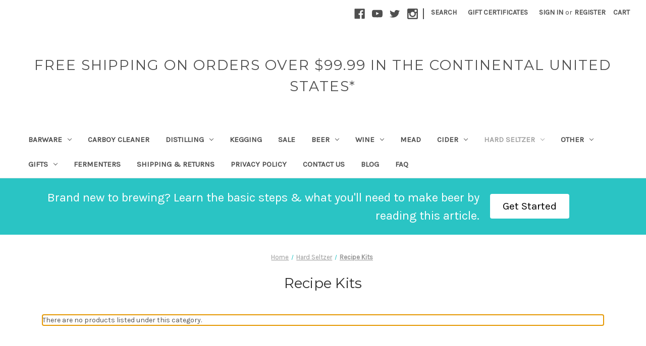

--- FILE ---
content_type: text/html; charset=UTF-8
request_url: https://www.homebrewohio.com/hard-seltzer/recipe-kits/
body_size: 13668
content:


<!DOCTYPE html>
<html class="no-js" lang="en">
    <head>
        <title>Hard Seltzer - Recipe Kits - Home Brew Ohio</title>
        <link rel="dns-prefetch preconnect" href="https://cdn11.bigcommerce.com/s-1x0gz1809s" crossorigin><link rel="dns-prefetch preconnect" href="https://fonts.googleapis.com/" crossorigin><link rel="dns-prefetch preconnect" href="https://fonts.gstatic.com/" crossorigin>
        <meta name="keywords" content="Home Brewing, Wine Making, Beer Ingredient Kits, Wine Ingredient Kits, Wine Bottles, Beer Bottles, Mead Making, Kombucha Brewing"><link rel='canonical' href='https://www.homebrewohio.com/hard-seltzer/recipe-kits/' /><meta name='platform' content='bigcommerce.stencil' />
        
        

        <link href="https://cdn11.bigcommerce.com/s-1x0gz1809s/product_images/HBO%20vector%20favicon%2032%2032.png?t&#x3D;1544651301" rel="shortcut icon">
        <meta name="viewport" content="width=device-width, initial-scale=1">

        <script>
            document.documentElement.className = document.documentElement.className.replace('no-js', 'js');
        </script>

        <script>
    function browserSupportsAllFeatures() {
        return window.Promise
            && window.fetch
            && window.URL
            && window.URLSearchParams
            && window.WeakMap
            // object-fit support
            && ('objectFit' in document.documentElement.style);
    }

    function loadScript(src) {
        var js = document.createElement('script');
        js.src = src;
        js.onerror = function () {
            console.error('Failed to load polyfill script ' + src);
        };
        document.head.appendChild(js);
    }

    if (!browserSupportsAllFeatures()) {
        loadScript('https://cdn11.bigcommerce.com/s-1x0gz1809s/stencil/017f0130-aeb3-013b-8fa9-02c0aee356c2/dist/theme-bundle.polyfills.js');
    }
</script>
        <script>window.consentManagerTranslations = `{"locale":"en","locales":{"consent_manager.data_collection_warning":"en","consent_manager.accept_all_cookies":"en","consent_manager.gdpr_settings":"en","consent_manager.data_collection_preferences":"en","consent_manager.manage_data_collection_preferences":"en","consent_manager.use_data_by_cookies":"en","consent_manager.data_categories_table":"en","consent_manager.allow":"en","consent_manager.accept":"en","consent_manager.deny":"en","consent_manager.dismiss":"en","consent_manager.reject_all":"en","consent_manager.category":"en","consent_manager.purpose":"en","consent_manager.functional_category":"en","consent_manager.functional_purpose":"en","consent_manager.analytics_category":"en","consent_manager.analytics_purpose":"en","consent_manager.targeting_category":"en","consent_manager.advertising_category":"en","consent_manager.advertising_purpose":"en","consent_manager.essential_category":"en","consent_manager.esential_purpose":"en","consent_manager.yes":"en","consent_manager.no":"en","consent_manager.not_available":"en","consent_manager.cancel":"en","consent_manager.save":"en","consent_manager.back_to_preferences":"en","consent_manager.close_without_changes":"en","consent_manager.unsaved_changes":"en","consent_manager.by_using":"en","consent_manager.agree_on_data_collection":"en","consent_manager.change_preferences":"en","consent_manager.cancel_dialog_title":"en","consent_manager.privacy_policy":"en","consent_manager.allow_category_tracking":"en","consent_manager.disallow_category_tracking":"en"},"translations":{"consent_manager.data_collection_warning":"We use cookies (and other similar technologies) to collect data to improve your shopping experience.","consent_manager.accept_all_cookies":"Accept All Cookies","consent_manager.gdpr_settings":"Settings","consent_manager.data_collection_preferences":"Website Data Collection Preferences","consent_manager.manage_data_collection_preferences":"Manage Website Data Collection Preferences","consent_manager.use_data_by_cookies":" uses data collected by cookies and JavaScript libraries to improve your shopping experience.","consent_manager.data_categories_table":"The table below outlines how we use this data by category. To opt out of a category of data collection, select 'No' and save your preferences.","consent_manager.allow":"Allow","consent_manager.accept":"Accept","consent_manager.deny":"Deny","consent_manager.dismiss":"Dismiss","consent_manager.reject_all":"Reject all","consent_manager.category":"Category","consent_manager.purpose":"Purpose","consent_manager.functional_category":"Functional","consent_manager.functional_purpose":"Enables enhanced functionality, such as videos and live chat. If you do not allow these, then some or all of these functions may not work properly.","consent_manager.analytics_category":"Analytics","consent_manager.analytics_purpose":"Provide statistical information on site usage, e.g., web analytics so we can improve this website over time.","consent_manager.targeting_category":"Targeting","consent_manager.advertising_category":"Advertising","consent_manager.advertising_purpose":"Used to create profiles or personalize content to enhance your shopping experience.","consent_manager.essential_category":"Essential","consent_manager.esential_purpose":"Essential for the site and any requested services to work, but do not perform any additional or secondary function.","consent_manager.yes":"Yes","consent_manager.no":"No","consent_manager.not_available":"N/A","consent_manager.cancel":"Cancel","consent_manager.save":"Save","consent_manager.back_to_preferences":"Back to Preferences","consent_manager.close_without_changes":"You have unsaved changes to your data collection preferences. Are you sure you want to close without saving?","consent_manager.unsaved_changes":"You have unsaved changes","consent_manager.by_using":"By using our website, you're agreeing to our","consent_manager.agree_on_data_collection":"By using our website, you're agreeing to the collection of data as described in our ","consent_manager.change_preferences":"You can change your preferences at any time","consent_manager.cancel_dialog_title":"Are you sure you want to cancel?","consent_manager.privacy_policy":"Privacy Policy","consent_manager.allow_category_tracking":"Allow [CATEGORY_NAME] tracking","consent_manager.disallow_category_tracking":"Disallow [CATEGORY_NAME] tracking"}}`;</script>

        <script>
            window.lazySizesConfig = window.lazySizesConfig || {};
            window.lazySizesConfig.loadMode = 1;
        </script>
        <script async src="https://cdn11.bigcommerce.com/s-1x0gz1809s/stencil/017f0130-aeb3-013b-8fa9-02c0aee356c2/dist/theme-bundle.head_async.js"></script>
        
        <link href="https://fonts.googleapis.com/css?family=Montserrat:400%7CKarla:400&display=block" rel="stylesheet">
        
        <script async src="https://cdn11.bigcommerce.com/s-1x0gz1809s/stencil/017f0130-aeb3-013b-8fa9-02c0aee356c2/dist/theme-bundle.font.js"></script>

        <link data-stencil-stylesheet href="https://cdn11.bigcommerce.com/s-1x0gz1809s/stencil/017f0130-aeb3-013b-8fa9-02c0aee356c2/css/theme-2f102d20-cb2f-013b-9a03-3265465b958a.css" rel="stylesheet">

        <!-- Start Tracking Code for analytics_googleanalytics -->

<!-- Global site tag (gtag.js) - Google Analytics -->
<script async src="https://www.googletagmanager.com/gtag/js?id=UA-165258692-1"></script>
<script>
  window.dataLayer = window.dataLayer || [];
  function gtag(){dataLayer.push(arguments);}
  gtag('js', new Date());

  gtag('config', 'UA-165258692-1');
</script>

<!-- End Tracking Code for analytics_googleanalytics -->

<!-- Start Tracking Code for analytics_siteverification -->

<meta name="google-site-verification" content="fikWQXdN5SH5fsjw3vcrZVvekD_EhL78kHuprXT7OaU" />
<meta name="google-site-verification" content="5nAXmuQKd9VHzIh9bmOdQHJBzznGc9ZzHT5_0dx5A1E" />

<!-- End Tracking Code for analytics_siteverification -->


<script type="text/javascript" src="https://checkout-sdk.bigcommerce.com/v1/loader.js" defer ></script>
<script type="text/javascript">
var BCData = {};
</script>
<script src='https://widget.sezzle.com/v1/javascript/price-widget?uuid=5d5d0c87-9e9e-42bb-8037-9ccd5ccee42a'></script>
<script nonce="">
(function () {
    var xmlHttp = new XMLHttpRequest();

    xmlHttp.open('POST', 'https://bes.gcp.data.bigcommerce.com/nobot');
    xmlHttp.setRequestHeader('Content-Type', 'application/json');
    xmlHttp.send('{"store_id":"999284082","timezone_offset":"-4.0","timestamp":"2025-11-18T08:08:26.03258000Z","visit_id":"c328656c-2fd7-40d7-90dc-ed5b93c071a0","channel_id":1}');
})();
</script>

    </head>
    <body>
        <svg data-src="https://cdn11.bigcommerce.com/s-1x0gz1809s/stencil/017f0130-aeb3-013b-8fa9-02c0aee356c2/img/icon-sprite.svg" class="icons-svg-sprite"></svg>

        <a href="#main-content" class="skip-to-main-link">Skip to main content</a>
<header class="header" role="banner">
    <a href="#" class="mobileMenu-toggle" data-mobile-menu-toggle="menu">
        <span class="mobileMenu-toggleIcon">Toggle menu</span>
    </a>
    <nav class="navUser">
        
    <ul class="navUser-section navUser-section--alt">
        <li class="navUser-item">
            <a class="navUser-action navUser-item--compare"
               href="/compare"
               data-compare-nav
               aria-label="Compare"
            >
                Compare <span class="countPill countPill--positive countPill--alt"></span>
            </a>
        </li>
            <li class="navUser-item navUser-item--social">
                    <ul class="socialLinks socialLinks--alt">
            <li class="socialLinks-item">
                <a class="icon icon--facebook"
                   href="https://www.facebook.com/HomeBrewOhio/"
                   target="_blank"
                   rel="noopener"
                   title="Facebook"
                >
                    <span class="aria-description--hidden">Facebook</span>
                    <svg>
                        <use href="#icon-facebook"/>
                    </svg>
                </a>
            </li>
            <li class="socialLinks-item">
                <a class="icon icon--youtube"
                   href="https://www.youtube.com/user/HomeBrewOhio"
                   target="_blank"
                   rel="noopener"
                   title="Youtube"
                >
                    <span class="aria-description--hidden">Youtube</span>
                    <svg>
                        <use href="#icon-youtube"/>
                    </svg>
                </a>
            </li>
            <li class="socialLinks-item">
                <a class="icon icon--twitter"
                   href="https://twitter.com/homebrewohio"
                   target="_blank"
                   rel="noopener"
                   title="Twitter"
                >
                    <span class="aria-description--hidden">Twitter</span>
                    <svg>
                        <use href="#icon-twitter"/>
                    </svg>
                </a>
            </li>
            <li class="socialLinks-item">
                <a class="icon icon--instagram"
                   href="https://www.instagram.com/homebrewohio/"
                   target="_blank"
                   rel="noopener"
                   title="Instagram"
                >
                    <span class="aria-description--hidden">Instagram</span>
                    <svg>
                        <use href="#icon-instagram"/>
                    </svg>
                </a>
            </li>
    </ul>
            </li>
            <li class="navUser-item navUser-item--divider">|</li>
        <li class="navUser-item">
            <button class="navUser-action navUser-action--quickSearch"
               type="button"
               id="quick-search-expand"
               data-search="quickSearch"
               aria-controls="quickSearch"
               aria-label="Search"
            >
                Search
            </button>
        </li>
            <li class="navUser-item">
                <a class="navUser-action"
                   href="/giftcertificates.php"
                   aria-label="Gift Certificates"
                >
                    Gift Certificates
                </a>
            </li>
        <li class="navUser-item navUser-item--account">
                <a class="navUser-action"
                   href="/login.php"
                   aria-label="Sign in"
                >
                    Sign in
                </a>
                    <span class="navUser-or">or</span>
                    <a class="navUser-action"
                       href="/login.php?action&#x3D;create_account"
                       aria-label="Register"
                    >
                        Register
                    </a>
        </li>
        <li class="navUser-item navUser-item--cart">
            <a class="navUser-action"
               data-cart-preview
               data-dropdown="cart-preview-dropdown"
               data-options="align:right"
               href="/cart.php"
               aria-label="Cart with 0 items"
            >
                <span class="navUser-item-cartLabel">Cart</span>
                <span class="countPill cart-quantity"></span>
            </a>

            <div class="dropdown-menu" id="cart-preview-dropdown" data-dropdown-content aria-hidden="true"></div>
        </li>
    </ul>
    <div class="dropdown dropdown--quickSearch" id="quickSearch" aria-hidden="true" data-prevent-quick-search-close>
        <div class="container">
    <form class="form" onsubmit="return false" data-url="/search.php" data-quick-search-form>
        <fieldset class="form-fieldset">
            <div class="form-field">
                <label class="is-srOnly" for="nav-quick-search">Search</label>
                <input class="form-input"
                       data-search-quick
                       name="nav-quick-search"
                       id="nav-quick-search"
                       data-error-message="Search field cannot be empty."
                       placeholder="Search the store"
                       autocomplete="off"
                >
            </div>
        </fieldset>
    </form>
    <section class="quickSearchResults" data-bind="html: results"></section>
    <p role="status"
       aria-live="polite"
       class="aria-description--hidden"
       data-search-aria-message-predefined-text="product results for"
    ></p>
</div>
    </div>
</nav>

        <div class="header-logo header-logo--center">
            <a href="https://www.homebrewohio.com/" class="header-logo__link" data-header-logo-link>
    <span class="header-logo-text">Free Shipping on Orders Over $99.99 in the Continental United States*</span>
</a>
        </div>
    <div class="navPages-container" id="menu" data-menu>
        <nav class="navPages">
    <div class="navPages-quickSearch">
        <div class="container">
    <form class="form" onsubmit="return false" data-url="/search.php" data-quick-search-form>
        <fieldset class="form-fieldset">
            <div class="form-field">
                <label class="is-srOnly" for="nav-menu-quick-search">Search</label>
                <input class="form-input"
                       data-search-quick
                       name="nav-menu-quick-search"
                       id="nav-menu-quick-search"
                       data-error-message="Search field cannot be empty."
                       placeholder="Search the store"
                       autocomplete="off"
                >
            </div>
        </fieldset>
    </form>
    <section class="quickSearchResults" data-bind="html: results"></section>
    <p role="status"
       aria-live="polite"
       class="aria-description--hidden"
       data-search-aria-message-predefined-text="product results for"
    ></p>
</div>
    </div>
    <ul class="navPages-list">
            <li class="navPages-item">
                <a class="navPages-action has-subMenu"
   href="https://www.homebrewohio.com/barware/"
   data-collapsible="navPages-455"
>
    Barware
    <i class="icon navPages-action-moreIcon" aria-hidden="true">
        <svg><use href="#icon-chevron-down" /></svg>
    </i>
</a>
<div class="navPage-subMenu" id="navPages-455" aria-hidden="true" tabindex="-1">
    <ul class="navPage-subMenu-list">
        <li class="navPage-subMenu-item">
            <a class="navPage-subMenu-action navPages-action"
               href="https://www.homebrewohio.com/barware/"
               aria-label="All Barware"
            >
                All Barware
            </a>
        </li>
            <li class="navPage-subMenu-item">
                    <a class="navPage-subMenu-action navPages-action"
                       href="https://www.homebrewohio.com/barware/ice-buckets/"
                       aria-label="Ice Buckets"
                    >
                        Ice Buckets
                    </a>
            </li>
            <li class="navPage-subMenu-item">
                    <a class="navPage-subMenu-action navPages-action"
                       href="https://www.homebrewohio.com/barware/miscellaneous/"
                       aria-label="Miscellaneous"
                    >
                        Miscellaneous
                    </a>
            </li>
    </ul>
</div>
            </li>
            <li class="navPages-item">
                <a class="navPages-action"
   href="https://www.homebrewohio.com/carboy-cleaner-1/"
   aria-label="Carboy Cleaner"
>
    Carboy Cleaner
</a>
            </li>
            <li class="navPages-item">
                <a class="navPages-action has-subMenu"
   href="https://www.homebrewohio.com/distilling/"
   data-collapsible="navPages-440"
>
    Distilling
    <i class="icon navPages-action-moreIcon" aria-hidden="true">
        <svg><use href="#icon-chevron-down" /></svg>
    </i>
</a>
<div class="navPage-subMenu" id="navPages-440" aria-hidden="true" tabindex="-1">
    <ul class="navPage-subMenu-list">
        <li class="navPage-subMenu-item">
            <a class="navPage-subMenu-action navPages-action"
               href="https://www.homebrewohio.com/distilling/"
               aria-label="All Distilling"
            >
                All Distilling
            </a>
        </li>
            <li class="navPage-subMenu-item">
                    <a class="navPage-subMenu-action navPages-action"
                       href="https://www.homebrewohio.com/distilling/yeast/"
                       aria-label="Yeast"
                    >
                        Yeast
                    </a>
            </li>
    </ul>
</div>
            </li>
            <li class="navPages-item">
                <a class="navPages-action"
   href="https://www.homebrewohio.com/kegging/"
   aria-label="Kegging"
>
    Kegging
</a>
            </li>
            <li class="navPages-item">
                <a class="navPages-action"
   href="https://www.homebrewohio.com/sale/"
   aria-label="SALE"
>
    SALE
</a>
            </li>
            <li class="navPages-item">
                <a class="navPages-action has-subMenu"
   href="https://www.homebrewohio.com/beer/"
   data-collapsible="navPages-24"
>
    Beer
    <i class="icon navPages-action-moreIcon" aria-hidden="true">
        <svg><use href="#icon-chevron-down" /></svg>
    </i>
</a>
<div class="navPage-subMenu" id="navPages-24" aria-hidden="true" tabindex="-1">
    <ul class="navPage-subMenu-list">
        <li class="navPage-subMenu-item">
            <a class="navPage-subMenu-action navPages-action"
               href="https://www.homebrewohio.com/beer/"
               aria-label="All Beer"
            >
                All Beer
            </a>
        </li>
            <li class="navPage-subMenu-item">
                    <a class="navPage-subMenu-action navPages-action"
                       href="https://www.homebrewohio.com/beer/grain/"
                       aria-label="Grain"
                    >
                        Grain
                    </a>
            </li>
            <li class="navPage-subMenu-item">
                    <a class="navPage-subMenu-action navPages-action has-subMenu"
                       href="https://www.homebrewohio.com/beer/yeast/"
                       aria-label="Yeast"
                    >
                        Yeast
                        <span class="collapsible-icon-wrapper"
                            data-collapsible="navPages-91"
                            data-collapsible-disabled-breakpoint="medium"
                            data-collapsible-disabled-state="open"
                            data-collapsible-enabled-state="closed"
                        >
                            <i class="icon navPages-action-moreIcon" aria-hidden="true">
                                <svg><use href="#icon-chevron-down" /></svg>
                            </i>
                        </span>
                    </a>
                    <ul class="navPage-childList" id="navPages-91">
                        <li class="navPage-childList-item">
                            <a class="navPage-childList-action navPages-action"
                               href="https://www.homebrewohio.com/beer/yeast/starter/"
                               aria-label="Starter"
                            >
                                Starter
                            </a>
                        </li>
                    </ul>
            </li>
            <li class="navPage-subMenu-item">
                    <a class="navPage-subMenu-action navPages-action has-subMenu"
                       href="https://www.homebrewohio.com/beer/malt-extracts/"
                       aria-label="Malt Extracts"
                    >
                        Malt Extracts
                        <span class="collapsible-icon-wrapper"
                            data-collapsible="navPages-47"
                            data-collapsible-disabled-breakpoint="medium"
                            data-collapsible-disabled-state="open"
                            data-collapsible-enabled-state="closed"
                        >
                            <i class="icon navPages-action-moreIcon" aria-hidden="true">
                                <svg><use href="#icon-chevron-down" /></svg>
                            </i>
                        </span>
                    </a>
                    <ul class="navPage-childList" id="navPages-47">
                        <li class="navPage-childList-item">
                            <a class="navPage-childList-action navPages-action"
                               href="https://www.homebrewohio.com/beer/malt-extracts/dry-malt-extracts/"
                               aria-label="Dry Malt Extracts"
                            >
                                Dry Malt Extracts
                            </a>
                        </li>
                        <li class="navPage-childList-item">
                            <a class="navPage-childList-action navPages-action"
                               href="https://www.homebrewohio.com/beer/malt-extracts/liquid-malt-extracts/"
                               aria-label="Liquid Malt Extracts"
                            >
                                Liquid Malt Extracts
                            </a>
                        </li>
                    </ul>
            </li>
            <li class="navPage-subMenu-item">
                    <a class="navPage-subMenu-action navPages-action has-subMenu"
                       href="https://www.homebrewohio.com/beer/additives/"
                       aria-label="Additives"
                    >
                        Additives
                        <span class="collapsible-icon-wrapper"
                            data-collapsible="navPages-56"
                            data-collapsible-disabled-breakpoint="medium"
                            data-collapsible-disabled-state="open"
                            data-collapsible-enabled-state="closed"
                        >
                            <i class="icon navPages-action-moreIcon" aria-hidden="true">
                                <svg><use href="#icon-chevron-down" /></svg>
                            </i>
                        </span>
                    </a>
                    <ul class="navPage-childList" id="navPages-56">
                        <li class="navPage-childList-item">
                            <a class="navPage-childList-action navPages-action"
                               href="https://www.homebrewohio.com/beer/additives/candi-sugar-syrup/"
                               aria-label="Candi Sugar &amp; Syrup"
                            >
                                Candi Sugar &amp; Syrup
                            </a>
                        </li>
                        <li class="navPage-childList-item">
                            <a class="navPage-childList-action navPages-action"
                               href="https://www.homebrewohio.com/beer/additives/flavoring/"
                               aria-label="Flavoring"
                            >
                                Flavoring
                            </a>
                        </li>
                        <li class="navPage-childList-item">
                            <a class="navPage-childList-action navPages-action"
                               href="https://www.homebrewohio.com/beer/additives/herbs-spices/"
                               aria-label="Herbs &amp; Spices"
                            >
                                Herbs &amp; Spices
                            </a>
                        </li>
                        <li class="navPage-childList-item">
                            <a class="navPage-childList-action navPages-action"
                               href="https://www.homebrewohio.com/beer/additives/oaking/"
                               aria-label="Oaking"
                            >
                                Oaking
                            </a>
                        </li>
                        <li class="navPage-childList-item">
                            <a class="navPage-childList-action navPages-action"
                               href="https://www.homebrewohio.com/beer/additives/puree/"
                               aria-label="Puree"
                            >
                                Puree
                            </a>
                        </li>
                    </ul>
            </li>
            <li class="navPage-subMenu-item">
                    <a class="navPage-subMenu-action navPages-action has-subMenu"
                       href="https://www.homebrewohio.com/beer/kegging/"
                       aria-label="Kegging"
                    >
                        Kegging
                        <span class="collapsible-icon-wrapper"
                            data-collapsible="navPages-34"
                            data-collapsible-disabled-breakpoint="medium"
                            data-collapsible-disabled-state="open"
                            data-collapsible-enabled-state="closed"
                        >
                            <i class="icon navPages-action-moreIcon" aria-hidden="true">
                                <svg><use href="#icon-chevron-down" /></svg>
                            </i>
                        </span>
                    </a>
                    <ul class="navPage-childList" id="navPages-34">
                        <li class="navPage-childList-item">
                            <a class="navPage-childList-action navPages-action"
                               href="https://www.homebrewohio.com/beer/kegging/accessories/"
                               aria-label="Accessories"
                            >
                                Accessories
                            </a>
                        </li>
                        <li class="navPage-childList-item">
                            <a class="navPage-childList-action navPages-action"
                               href="https://www.homebrewohio.com/beer/kegging/carbonated-growlers/"
                               aria-label="Carbonated Growlers"
                            >
                                Carbonated Growlers
                            </a>
                        </li>
                        <li class="navPage-childList-item">
                            <a class="navPage-childList-action navPages-action"
                               href="https://www.homebrewohio.com/beer/kegging/disconnects/"
                               aria-label="Disconnects"
                            >
                                Disconnects
                            </a>
                        </li>
                        <li class="navPage-childList-item">
                            <a class="navPage-childList-action navPages-action"
                               href="https://www.homebrewohio.com/beer/kegging/faucets-tap-handles/"
                               aria-label="Faucets &amp; Tap Handles"
                            >
                                Faucets &amp; Tap Handles
                            </a>
                        </li>
                        <li class="navPage-childList-item">
                            <a class="navPage-childList-action navPages-action"
                               href="https://www.homebrewohio.com/beer/kegging/kegs/"
                               aria-label="Kegs"
                            >
                                Kegs
                            </a>
                        </li>
                    </ul>
            </li>
            <li class="navPage-subMenu-item">
                    <a class="navPage-subMenu-action navPages-action has-subMenu"
                       href="https://www.homebrewohio.com/beer/fermenters/"
                       aria-label="Fermenters"
                    >
                        Fermenters
                        <span class="collapsible-icon-wrapper"
                            data-collapsible="navPages-81"
                            data-collapsible-disabled-breakpoint="medium"
                            data-collapsible-disabled-state="open"
                            data-collapsible-enabled-state="closed"
                        >
                            <i class="icon navPages-action-moreIcon" aria-hidden="true">
                                <svg><use href="#icon-chevron-down" /></svg>
                            </i>
                        </span>
                    </a>
                    <ul class="navPage-childList" id="navPages-81">
                        <li class="navPage-childList-item">
                            <a class="navPage-childList-action navPages-action"
                               href="https://www.homebrewohio.com/beer/fermenters/accessories/"
                               aria-label="Accessories"
                            >
                                Accessories
                            </a>
                        </li>
                        <li class="navPage-childList-item">
                            <a class="navPage-childList-action navPages-action"
                               href="https://www.homebrewohio.com/beer/fermenters/brewers-edge-mash-and-boil/"
                               aria-label="Brewer&#x27;s Edge Mash and Boil"
                            >
                                Brewer&#x27;s Edge Mash and Boil
                            </a>
                        </li>
                        <li class="navPage-childList-item">
                            <a class="navPage-childList-action navPages-action"
                               href="https://www.homebrewohio.com/beer/fermenters/fastferment/"
                               aria-label="FastFerment"
                            >
                                FastFerment
                            </a>
                        </li>
                        <li class="navPage-childList-item">
                            <a class="navPage-childList-action navPages-action"
                               href="https://www.homebrewohio.com/beer/fermenters/glass/"
                               aria-label="Glass"
                            >
                                Glass
                            </a>
                        </li>
                        <li class="navPage-childList-item">
                            <a class="navPage-childList-action navPages-action"
                               href="https://www.homebrewohio.com/beer/fermenters/plastic/"
                               aria-label="Plastic"
                            >
                                Plastic
                            </a>
                        </li>
                    </ul>
            </li>
            <li class="navPage-subMenu-item">
                    <a class="navPage-subMenu-action navPages-action has-subMenu"
                       href="https://www.homebrewohio.com/beer/bottling/"
                       aria-label="Bottling"
                    >
                        Bottling
                        <span class="collapsible-icon-wrapper"
                            data-collapsible="navPages-62"
                            data-collapsible-disabled-breakpoint="medium"
                            data-collapsible-disabled-state="open"
                            data-collapsible-enabled-state="closed"
                        >
                            <i class="icon navPages-action-moreIcon" aria-hidden="true">
                                <svg><use href="#icon-chevron-down" /></svg>
                            </i>
                        </span>
                    </a>
                    <ul class="navPage-childList" id="navPages-62">
                        <li class="navPage-childList-item">
                            <a class="navPage-childList-action navPages-action"
                               href="https://www.homebrewohio.com/beer/bottling/accessories/"
                               aria-label="Accessories"
                            >
                                Accessories
                            </a>
                        </li>
                        <li class="navPage-childList-item">
                            <a class="navPage-childList-action navPages-action"
                               href="https://www.homebrewohio.com/beer/bottling/cappers/"
                               aria-label="Cappers"
                            >
                                Cappers
                            </a>
                        </li>
                        <li class="navPage-childList-item">
                            <a class="navPage-childList-action navPages-action"
                               href="https://www.homebrewohio.com/beer/bottling/carbonation/"
                               aria-label="Carbonation"
                            >
                                Carbonation
                            </a>
                        </li>
                        <li class="navPage-childList-item">
                            <a class="navPage-childList-action navPages-action"
                               href="https://www.homebrewohio.com/beer/bottling/labels/"
                               aria-label="Labels"
                            >
                                Labels
                            </a>
                        </li>
                        <li class="navPage-childList-item">
                            <a class="navPage-childList-action navPages-action"
                               href="https://www.homebrewohio.com/beer/bottling/miscellaneous/"
                               aria-label="Miscellaneous"
                            >
                                Miscellaneous
                            </a>
                        </li>
                        <li class="navPage-childList-item">
                            <a class="navPage-childList-action navPages-action"
                               href="https://www.homebrewohio.com/beer/bottling/spigots/"
                               aria-label="Spigots"
                            >
                                Spigots
                            </a>
                        </li>
                    </ul>
            </li>
            <li class="navPage-subMenu-item">
                    <a class="navPage-subMenu-action navPages-action has-subMenu"
                       href="https://www.homebrewohio.com/beer/equipment/"
                       aria-label="Equipment"
                    >
                        Equipment
                        <span class="collapsible-icon-wrapper"
                            data-collapsible="navPages-32"
                            data-collapsible-disabled-breakpoint="medium"
                            data-collapsible-disabled-state="open"
                            data-collapsible-enabled-state="closed"
                        >
                            <i class="icon navPages-action-moreIcon" aria-hidden="true">
                                <svg><use href="#icon-chevron-down" /></svg>
                            </i>
                        </span>
                    </a>
                    <ul class="navPage-childList" id="navPages-32">
                        <li class="navPage-childList-item">
                            <a class="navPage-childList-action navPages-action"
                               href="https://www.homebrewohio.com/beer/equipment/bags-strainers/"
                               aria-label="Bags &amp; Strainers"
                            >
                                Bags &amp; Strainers
                            </a>
                        </li>
                        <li class="navPage-childList-item">
                            <a class="navPage-childList-action navPages-action"
                               href="https://www.homebrewohio.com/beer/equipment/beer-starter-kits/"
                               aria-label="Beer Starter Kits"
                            >
                                Beer Starter Kits
                            </a>
                        </li>
                        <li class="navPage-childList-item">
                            <a class="navPage-childList-action navPages-action"
                               href="https://www.homebrewohio.com/beer/equipment/brew-pots/"
                               aria-label="Brew Pots"
                            >
                                Brew Pots
                            </a>
                        </li>
                        <li class="navPage-childList-item">
                            <a class="navPage-childList-action navPages-action"
                               href="https://www.homebrewohio.com/beer/equipment/burners-heaters/"
                               aria-label="Burners &amp; Heaters"
                            >
                                Burners &amp; Heaters
                            </a>
                        </li>
                        <li class="navPage-childList-item">
                            <a class="navPage-childList-action navPages-action"
                               href="https://www.homebrewohio.com/beer/equipment/chillers/"
                               aria-label="Chillers"
                            >
                                Chillers
                            </a>
                        </li>
                        <li class="navPage-childList-item">
                            <a class="navPage-childList-action navPages-action"
                               href="https://www.homebrewohio.com/beer/equipment/cleaning/"
                               aria-label="Cleaning"
                            >
                                Cleaning
                            </a>
                        </li>
                        <li class="navPage-childList-item">
                            <a class="navPage-childList-action navPages-action"
                               href="https://www.homebrewohio.com/beer/equipment/cleaning-sanitizing/"
                               aria-label="Cleaning &amp; Sanitizing"
                            >
                                Cleaning &amp; Sanitizing
                            </a>
                        </li>
                        <li class="navPage-childList-item">
                            <a class="navPage-childList-action navPages-action"
                               href="https://www.homebrewohio.com/beer/equipment/crushers/"
                               aria-label="Crushers"
                            >
                                Crushers
                            </a>
                        </li>
                        <li class="navPage-childList-item">
                            <a class="navPage-childList-action navPages-action"
                               href="https://www.homebrewohio.com/beer/equipment/funnels/"
                               aria-label="Funnels"
                            >
                                Funnels
                            </a>
                        </li>
                        <li class="navPage-childList-item">
                            <a class="navPage-childList-action navPages-action"
                               href="https://www.homebrewohio.com/beer/equipment/miscellaneous/"
                               aria-label="Miscellaneous"
                            >
                                Miscellaneous
                            </a>
                        </li>
                        <li class="navPage-childList-item">
                            <a class="navPage-childList-action navPages-action"
                               href="https://www.homebrewohio.com/beer/equipment/pumps/"
                               aria-label="Pumps"
                            >
                                Pumps
                            </a>
                        </li>
                        <li class="navPage-childList-item">
                            <a class="navPage-childList-action navPages-action"
                               href="https://www.homebrewohio.com/beer/equipment/racking/"
                               aria-label="Racking"
                            >
                                Racking
                            </a>
                        </li>
                        <li class="navPage-childList-item">
                            <a class="navPage-childList-action navPages-action"
                               href="https://www.homebrewohio.com/beer/equipment/spoons-paddles/"
                               aria-label="Spoons &amp; Paddles"
                            >
                                Spoons &amp; Paddles
                            </a>
                        </li>
                        <li class="navPage-childList-item">
                            <a class="navPage-childList-action navPages-action"
                               href="https://www.homebrewohio.com/beer/equipment/stoppers-airlocks/"
                               aria-label="Stoppers &amp; Airlocks"
                            >
                                Stoppers &amp; Airlocks
                            </a>
                        </li>
                        <li class="navPage-childList-item">
                            <a class="navPage-childList-action navPages-action"
                               href="https://www.homebrewohio.com/beer/equipment/testing/"
                               aria-label="Testing"
                            >
                                Testing
                            </a>
                        </li>
                    </ul>
            </li>
            <li class="navPage-subMenu-item">
                    <a class="navPage-subMenu-action navPages-action has-subMenu"
                       href="https://www.homebrewohio.com/beer/hops/"
                       aria-label="Hops"
                    >
                        Hops
                        <span class="collapsible-icon-wrapper"
                            data-collapsible="navPages-26"
                            data-collapsible-disabled-breakpoint="medium"
                            data-collapsible-disabled-state="open"
                            data-collapsible-enabled-state="closed"
                        >
                            <i class="icon navPages-action-moreIcon" aria-hidden="true">
                                <svg><use href="#icon-chevron-down" /></svg>
                            </i>
                        </span>
                    </a>
                    <ul class="navPage-childList" id="navPages-26">
                        <li class="navPage-childList-item">
                            <a class="navPage-childList-action navPages-action"
                               href="https://www.homebrewohio.com/beer/hops/pellets-1-ounce/"
                               aria-label="Pellets 1 Ounce"
                            >
                                Pellets 1 Ounce
                            </a>
                        </li>
                        <li class="navPage-childList-item">
                            <a class="navPage-childList-action navPages-action"
                               href="https://www.homebrewohio.com/beer/hops/pellets-1-pound/"
                               aria-label="Pellets 1 Pound"
                            >
                                Pellets 1 Pound
                            </a>
                        </li>
                        <li class="navPage-childList-item">
                            <a class="navPage-childList-action navPages-action"
                               href="https://www.homebrewohio.com/beer/hops/pellets-8-ounce/"
                               aria-label="Pellets 8 Ounce"
                            >
                                Pellets 8 Ounce
                            </a>
                        </li>
                        <li class="navPage-childList-item">
                            <a class="navPage-childList-action navPages-action"
                               href="https://www.homebrewohio.com/beer/hops/rhizomes/"
                               aria-label="Rhizomes"
                            >
                                Rhizomes
                            </a>
                        </li>
                        <li class="navPage-childList-item">
                            <a class="navPage-childList-action navPages-action"
                               href="https://www.homebrewohio.com/beer/hops/whole-leaf-1-ounce/"
                               aria-label="Whole Leaf 1 Ounce"
                            >
                                Whole Leaf 1 Ounce
                            </a>
                        </li>
                        <li class="navPage-childList-item">
                            <a class="navPage-childList-action navPages-action"
                               href="https://www.homebrewohio.com/beer/hops/whole-leaf-1-pound/"
                               aria-label="Whole Leaf 1 Pound"
                            >
                                Whole Leaf 1 Pound
                            </a>
                        </li>
                        <li class="navPage-childList-item">
                            <a class="navPage-childList-action navPages-action"
                               href="https://www.homebrewohio.com/beer/hops/whole-leaf-1-pound-1/"
                               aria-label="whole-leaf-1-pound"
                            >
                                whole-leaf-1-pound
                            </a>
                        </li>
                    </ul>
            </li>
            <li class="navPage-subMenu-item">
                    <a class="navPage-subMenu-action navPages-action has-subMenu"
                       href="https://www.homebrewohio.com/beer/recipe-kits/"
                       aria-label="Recipe Kits"
                    >
                        Recipe Kits
                        <span class="collapsible-icon-wrapper"
                            data-collapsible="navPages-40"
                            data-collapsible-disabled-breakpoint="medium"
                            data-collapsible-disabled-state="open"
                            data-collapsible-enabled-state="closed"
                        >
                            <i class="icon navPages-action-moreIcon" aria-hidden="true">
                                <svg><use href="#icon-chevron-down" /></svg>
                            </i>
                        </span>
                    </a>
                    <ul class="navPage-childList" id="navPages-40">
                        <li class="navPage-childList-item">
                            <a class="navPage-childList-action navPages-action"
                               href="https://www.homebrewohio.com/beer/recipe-kits/1-gallon-kits/"
                               aria-label="1 Gallon Kits"
                            >
                                1 Gallon Kits
                            </a>
                        </li>
                        <li class="navPage-childList-item">
                            <a class="navPage-childList-action navPages-action"
                               href="https://www.homebrewohio.com/beer/recipe-kits/6-gallon-beer-ingredient-kits/"
                               aria-label="6 Gallon Beer Ingredient Kits"
                            >
                                6 Gallon Beer Ingredient Kits
                            </a>
                        </li>
                        <li class="navPage-childList-item">
                            <a class="navPage-childList-action navPages-action"
                               href="https://www.homebrewohio.com/beer/recipe-kits/5-gallon-hbo-beer-ingredient-kits/"
                               aria-label="5 Gallon HBO Beer Ingredient Kits"
                            >
                                5 Gallon HBO Beer Ingredient Kits
                            </a>
                        </li>
                        <li class="navPage-childList-item">
                            <a class="navPage-childList-action navPages-action"
                               href="https://www.homebrewohio.com/beer/recipe-kits/5-gallon-brewers-best-kits/"
                               aria-label="5 Gallon Brewers Best Kits"
                            >
                                5 Gallon Brewers Best Kits
                            </a>
                        </li>
                        <li class="navPage-childList-item">
                            <a class="navPage-childList-action navPages-action"
                               href="https://www.homebrewohio.com/beer/recipe-kits/5-gallon-true-brew-kits/"
                               aria-label="5 Gallon True Brew Kits"
                            >
                                5 Gallon True Brew Kits
                            </a>
                        </li>
                    </ul>
            </li>
            <li class="navPage-subMenu-item">
                    <a class="navPage-subMenu-action navPages-action has-subMenu"
                       href="https://www.homebrewohio.com/beer/bottles/"
                       aria-label="Bottles"
                    >
                        Bottles
                        <span class="collapsible-icon-wrapper"
                            data-collapsible="navPages-85"
                            data-collapsible-disabled-breakpoint="medium"
                            data-collapsible-disabled-state="open"
                            data-collapsible-enabled-state="closed"
                        >
                            <i class="icon navPages-action-moreIcon" aria-hidden="true">
                                <svg><use href="#icon-chevron-down" /></svg>
                            </i>
                        </span>
                    </a>
                    <ul class="navPage-childList" id="navPages-85">
                        <li class="navPage-childList-item">
                            <a class="navPage-childList-action navPages-action"
                               href="https://www.homebrewohio.com/beer/bottles/ez-cap/"
                               aria-label="EZ Cap"
                            >
                                EZ Cap
                            </a>
                        </li>
                        <li class="navPage-childList-item">
                            <a class="navPage-childList-action navPages-action"
                               href="https://www.homebrewohio.com/beer/bottles/glass/"
                               aria-label="Glass"
                            >
                                Glass
                            </a>
                        </li>
                        <li class="navPage-childList-item">
                            <a class="navPage-childList-action navPages-action"
                               href="https://www.homebrewohio.com/beer/bottles/plastic/"
                               aria-label="Plastic"
                            >
                                Plastic
                            </a>
                        </li>
                    </ul>
            </li>
            <li class="navPage-subMenu-item">
                    <a class="navPage-subMenu-action navPages-action has-subMenu"
                       href="https://www.homebrewohio.com/beer/growlers/"
                       aria-label="Growlers"
                    >
                        Growlers
                        <span class="collapsible-icon-wrapper"
                            data-collapsible="navPages-260"
                            data-collapsible-disabled-breakpoint="medium"
                            data-collapsible-disabled-state="open"
                            data-collapsible-enabled-state="closed"
                        >
                            <i class="icon navPages-action-moreIcon" aria-hidden="true">
                                <svg><use href="#icon-chevron-down" /></svg>
                            </i>
                        </span>
                    </a>
                    <ul class="navPage-childList" id="navPages-260">
                        <li class="navPage-childList-item">
                            <a class="navPage-childList-action navPages-action"
                               href="https://www.homebrewohio.com/beer/growlers/growler-acessories/"
                               aria-label="Growler Accessories"
                            >
                                Growler Accessories
                            </a>
                        </li>
                        <li class="navPage-childList-item">
                            <a class="navPage-childList-action navPages-action"
                               href="https://www.homebrewohio.com/beer/growlers/traditional-growlers/"
                               aria-label="Traditional Growlers"
                            >
                                Traditional Growlers
                            </a>
                        </li>
                        <li class="navPage-childList-item">
                            <a class="navPage-childList-action navPages-action"
                               href="https://www.homebrewohio.com/beer/growlers/carbonated-growler/"
                               aria-label="uKeg Growlers"
                            >
                                uKeg Growlers
                            </a>
                        </li>
                    </ul>
            </li>
            <li class="navPage-subMenu-item">
                    <a class="navPage-subMenu-action navPages-action has-subMenu"
                       href="https://www.homebrewohio.com/beer/closures-1/"
                       aria-label="Closures"
                    >
                        Closures
                        <span class="collapsible-icon-wrapper"
                            data-collapsible="navPages-327"
                            data-collapsible-disabled-breakpoint="medium"
                            data-collapsible-disabled-state="open"
                            data-collapsible-enabled-state="closed"
                        >
                            <i class="icon navPages-action-moreIcon" aria-hidden="true">
                                <svg><use href="#icon-chevron-down" /></svg>
                            </i>
                        </span>
                    </a>
                    <ul class="navPage-childList" id="navPages-327">
                        <li class="navPage-childList-item">
                            <a class="navPage-childList-action navPages-action"
                               href="https://www.homebrewohio.com/beer/closures/beer-corks-other-1/"
                               aria-label="Beer Corks &amp; Other"
                            >
                                Beer Corks &amp; Other
                            </a>
                        </li>
                        <li class="navPage-childList-item">
                            <a class="navPage-childList-action navPages-action"
                               href="https://www.homebrewohio.com/beer/closures/crown-caps-1/"
                               aria-label="Crown Caps"
                            >
                                Crown Caps
                            </a>
                        </li>
                    </ul>
            </li>
            <li class="navPage-subMenu-item">
                    <a class="navPage-subMenu-action navPages-action has-subMenu"
                       href="https://www.homebrewohio.com/beer/chemicals/"
                       aria-label="Chemicals"
                    >
                        Chemicals
                        <span class="collapsible-icon-wrapper"
                            data-collapsible="navPages-60"
                            data-collapsible-disabled-breakpoint="medium"
                            data-collapsible-disabled-state="open"
                            data-collapsible-enabled-state="closed"
                        >
                            <i class="icon navPages-action-moreIcon" aria-hidden="true">
                                <svg><use href="#icon-chevron-down" /></svg>
                            </i>
                        </span>
                    </a>
                    <ul class="navPage-childList" id="navPages-60">
                        <li class="navPage-childList-item">
                            <a class="navPage-childList-action navPages-action"
                               href="https://www.homebrewohio.com/beer/chemicals/yeast-nutrient/"
                               aria-label="Yeast Nutrient"
                            >
                                Yeast Nutrient
                            </a>
                        </li>
                    </ul>
            </li>
    </ul>
</div>
            </li>
            <li class="navPages-item">
                <a class="navPages-action has-subMenu"
   href="https://www.homebrewohio.com/wine/"
   data-collapsible="navPages-29"
>
    Wine
    <i class="icon navPages-action-moreIcon" aria-hidden="true">
        <svg><use href="#icon-chevron-down" /></svg>
    </i>
</a>
<div class="navPage-subMenu" id="navPages-29" aria-hidden="true" tabindex="-1">
    <ul class="navPage-subMenu-list">
        <li class="navPage-subMenu-item">
            <a class="navPage-subMenu-action navPages-action"
               href="https://www.homebrewohio.com/wine/"
               aria-label="All Wine"
            >
                All Wine
            </a>
        </li>
            <li class="navPage-subMenu-item">
                    <a class="navPage-subMenu-action navPages-action has-subMenu"
                       href="https://www.homebrewohio.com/wine/fermenters/"
                       aria-label="Fermenters"
                    >
                        Fermenters
                        <span class="collapsible-icon-wrapper"
                            data-collapsible="navPages-66"
                            data-collapsible-disabled-breakpoint="medium"
                            data-collapsible-disabled-state="open"
                            data-collapsible-enabled-state="closed"
                        >
                            <i class="icon navPages-action-moreIcon" aria-hidden="true">
                                <svg><use href="#icon-chevron-down" /></svg>
                            </i>
                        </span>
                    </a>
                    <ul class="navPage-childList" id="navPages-66">
                        <li class="navPage-childList-item">
                            <a class="navPage-childList-action navPages-action"
                               href="https://www.homebrewohio.com/wine/fermenters/accessories/"
                               aria-label="Accessories"
                            >
                                Accessories
                            </a>
                        </li>
                        <li class="navPage-childList-item">
                            <a class="navPage-childList-action navPages-action"
                               href="https://www.homebrewohio.com/wine/fermenters/fastferment/"
                               aria-label="FastFerment"
                            >
                                FastFerment
                            </a>
                        </li>
                        <li class="navPage-childList-item">
                            <a class="navPage-childList-action navPages-action"
                               href="https://www.homebrewohio.com/wine/fermenters/glass/"
                               aria-label="Glass"
                            >
                                Glass
                            </a>
                        </li>
                        <li class="navPage-childList-item">
                            <a class="navPage-childList-action navPages-action"
                               href="https://www.homebrewohio.com/wine/fermenters/plastic/"
                               aria-label="Plastic"
                            >
                                Plastic
                            </a>
                        </li>
                    </ul>
            </li>
            <li class="navPage-subMenu-item">
                    <a class="navPage-subMenu-action navPages-action has-subMenu"
                       href="https://www.homebrewohio.com/wine/bottles/"
                       aria-label="Bottles"
                    >
                        Bottles
                        <span class="collapsible-icon-wrapper"
                            data-collapsible="navPages-67"
                            data-collapsible-disabled-breakpoint="medium"
                            data-collapsible-disabled-state="open"
                            data-collapsible-enabled-state="closed"
                        >
                            <i class="icon navPages-action-moreIcon" aria-hidden="true">
                                <svg><use href="#icon-chevron-down" /></svg>
                            </i>
                        </span>
                    </a>
                    <ul class="navPage-childList" id="navPages-67">
                        <li class="navPage-childList-item">
                            <a class="navPage-childList-action navPages-action"
                               href="https://www.homebrewohio.com/wine/bottles/champagne/"
                               aria-label="Champagne"
                            >
                                Champagne
                            </a>
                        </li>
                        <li class="navPage-childList-item">
                            <a class="navPage-childList-action navPages-action"
                               href="https://www.homebrewohio.com/wine/bottles/ez-cap/"
                               aria-label="EZ Cap"
                            >
                                EZ Cap
                            </a>
                        </li>
                        <li class="navPage-childList-item">
                            <a class="navPage-childList-action navPages-action"
                               href="https://www.homebrewohio.com/wine/bottles/glass/"
                               aria-label="Glass"
                            >
                                Glass
                            </a>
                        </li>
                        <li class="navPage-childList-item">
                            <a class="navPage-childList-action navPages-action"
                               href="https://www.homebrewohio.com/wine/bottles/cork-finish/"
                               aria-label="Cork Finish"
                            >
                                Cork Finish
                            </a>
                        </li>
                        <li class="navPage-childList-item">
                            <a class="navPage-childList-action navPages-action"
                               href="https://www.homebrewohio.com/wine/bottles/screw-top/"
                               aria-label="Screw Top"
                            >
                                Screw Top
                            </a>
                        </li>
                    </ul>
            </li>
            <li class="navPage-subMenu-item">
                    <a class="navPage-subMenu-action navPages-action has-subMenu"
                       href="https://www.homebrewohio.com/wine/bottling/"
                       aria-label="Bottling"
                    >
                        Bottling
                        <span class="collapsible-icon-wrapper"
                            data-collapsible="navPages-30"
                            data-collapsible-disabled-breakpoint="medium"
                            data-collapsible-disabled-state="open"
                            data-collapsible-enabled-state="closed"
                        >
                            <i class="icon navPages-action-moreIcon" aria-hidden="true">
                                <svg><use href="#icon-chevron-down" /></svg>
                            </i>
                        </span>
                    </a>
                    <ul class="navPage-childList" id="navPages-30">
                        <li class="navPage-childList-item">
                            <a class="navPage-childList-action navPages-action"
                               href="https://www.homebrewohio.com/wine/bottling/accessories/"
                               aria-label="Accessories"
                            >
                                Accessories
                            </a>
                        </li>
                        <li class="navPage-childList-item">
                            <a class="navPage-childList-action navPages-action"
                               href="https://www.homebrewohio.com/wine/bottling/miscellaneous/"
                               aria-label="Miscellaneous"
                            >
                                Miscellaneous
                            </a>
                        </li>
                        <li class="navPage-childList-item">
                            <a class="navPage-childList-action navPages-action"
                               href="https://www.homebrewohio.com/wine/bottling/corkers/"
                               aria-label="Corkers"
                            >
                                Corkers
                            </a>
                        </li>
                        <li class="navPage-childList-item">
                            <a class="navPage-childList-action navPages-action"
                               href="https://www.homebrewohio.com/wine/bottling/labels/"
                               aria-label="Labels"
                            >
                                Labels
                            </a>
                        </li>
                        <li class="navPage-childList-item">
                            <a class="navPage-childList-action navPages-action"
                               href="https://www.homebrewohio.com/wine/bottling/pvc/"
                               aria-label="PVC"
                            >
                                PVC
                            </a>
                        </li>
                        <li class="navPage-childList-item">
                            <a class="navPage-childList-action navPages-action"
                               href="https://www.homebrewohio.com/wine/bottling/spigots/"
                               aria-label="Spigots"
                            >
                                Spigots
                            </a>
                        </li>
                    </ul>
            </li>
            <li class="navPage-subMenu-item">
                    <a class="navPage-subMenu-action navPages-action has-subMenu"
                       href="https://www.homebrewohio.com/wine/recipe-kits/"
                       aria-label="Recipe Kits"
                    >
                        Recipe Kits
                        <span class="collapsible-icon-wrapper"
                            data-collapsible="navPages-52"
                            data-collapsible-disabled-breakpoint="medium"
                            data-collapsible-disabled-state="open"
                            data-collapsible-enabled-state="closed"
                        >
                            <i class="icon navPages-action-moreIcon" aria-hidden="true">
                                <svg><use href="#icon-chevron-down" /></svg>
                            </i>
                        </span>
                    </a>
                    <ul class="navPage-childList" id="navPages-52">
                        <li class="navPage-childList-item">
                            <a class="navPage-childList-action navPages-action"
                               href="https://www.homebrewohio.com/wine/recipe-kits/1-gallon/"
                               aria-label="1 Gallon"
                            >
                                1 Gallon
                            </a>
                        </li>
                        <li class="navPage-childList-item">
                            <a class="navPage-childList-action navPages-action"
                               href="https://www.homebrewohio.com/wine/recipe-kits/3-gallon-limited-edition/"
                               aria-label="3 Gallon Limited Edition"
                            >
                                3 Gallon Limited Edition
                            </a>
                        </li>
                        <li class="navPage-childList-item">
                            <a class="navPage-childList-action navPages-action"
                               href="https://www.homebrewohio.com/wine/recipe-kits/6-gallon-estate-series/"
                               aria-label="6 Gallon Estate Series"
                            >
                                6 Gallon Estate Series
                            </a>
                        </li>
                        <li class="navPage-childList-item">
                            <a class="navPage-childList-action navPages-action"
                               href="https://www.homebrewohio.com/wine/recipe-kits/6-gallon-le24/"
                               aria-label="6 Gallon LE24"
                            >
                                6 Gallon LE24
                            </a>
                        </li>
                        <li class="navPage-childList-item">
                            <a class="navPage-childList-action navPages-action"
                               href="https://www.homebrewohio.com/wine/recipe-kits/6-gallon-niagara/"
                               aria-label="6 Gallon Niagara"
                            >
                                6 Gallon Niagara
                            </a>
                        </li>
                        <li class="navPage-childList-item">
                            <a class="navPage-childList-action navPages-action"
                               href="https://www.homebrewohio.com/wine/recipe-kits/6-gallon-on-the-house/"
                               aria-label="6 Gallon On The House"
                            >
                                6 Gallon On The House
                            </a>
                        </li>
                        <li class="navPage-childList-item">
                            <a class="navPage-childList-action navPages-action"
                               href="https://www.homebrewohio.com/wine/recipe-kits/6-gallon-original-series/"
                               aria-label="6 Gallon Original Series"
                            >
                                6 Gallon Original Series
                            </a>
                        </li>
                        <li class="navPage-childList-item">
                            <a class="navPage-childList-action navPages-action"
                               href="https://www.homebrewohio.com/wine/recipe-kits/6-gallon-rq25/"
                               aria-label="6 Gallon RQ25"
                            >
                                6 Gallon RQ25
                            </a>
                        </li>
                        <li class="navPage-childList-item">
                            <a class="navPage-childList-action navPages-action"
                               href="https://www.homebrewohio.com/wine/recipe-kits/6-gallon-signature-series/"
                               aria-label="6 Gallon Signature Series"
                            >
                                6 Gallon Signature Series
                            </a>
                        </li>
                        <li class="navPage-childList-item">
                            <a class="navPage-childList-action navPages-action"
                               href="https://www.homebrewohio.com/wine/recipe-kits/6-gallon-twist-mist/"
                               aria-label="6 Gallon Twist Mist"
                            >
                                6 Gallon Twist Mist
                            </a>
                        </li>
                        <li class="navPage-childList-item">
                            <a class="navPage-childList-action navPages-action"
                               href="https://www.homebrewohio.com/wine/recipe-kits/3-gallon-dessert-wines/"
                               aria-label="3 Gallon Dessert Wines"
                            >
                                3 Gallon Dessert Wines
                            </a>
                        </li>
                        <li class="navPage-childList-item">
                            <a class="navPage-childList-action navPages-action"
                               href="https://www.homebrewohio.com/wine/recipe-kits/6-gallon-heritage-estates/"
                               aria-label="6 Gallon Heritage Estates"
                            >
                                6 Gallon Heritage Estates
                            </a>
                        </li>
                        <li class="navPage-childList-item">
                            <a class="navPage-childList-action navPages-action"
                               href="https://www.homebrewohio.com/wine/recipe-kits/6-gallon-classic/"
                               aria-label="6 Gallon Classic"
                            >
                                6 Gallon Classic
                            </a>
                        </li>
                        <li class="navPage-childList-item">
                            <a class="navPage-childList-action navPages-action"
                               href="https://www.homebrewohio.com/wine/recipe-kits/6-gallon-private-reserve/"
                               aria-label="6 Gallon Private Reserve"
                            >
                                6 Gallon Private Reserve
                            </a>
                        </li>
                        <li class="navPage-childList-item">
                            <a class="navPage-childList-action navPages-action"
                               href="https://www.homebrewohio.com/wine/recipe-kits/6-gallon-reserve/"
                               aria-label="6 Gallon Reserve"
                            >
                                6 Gallon Reserve
                            </a>
                        </li>
                        <li class="navPage-childList-item">
                            <a class="navPage-childList-action navPages-action"
                               href="https://www.homebrewohio.com/wine/recipe-kits/6-gallon-bases/"
                               aria-label="6 Gallon Bases"
                            >
                                6 Gallon Bases
                            </a>
                        </li>
                        <li class="navPage-childList-item">
                            <a class="navPage-childList-action navPages-action"
                               href="https://www.homebrewohio.com/wine/recipe-kits/new-category/"
                               aria-label="6 Gallon Cru International"
                            >
                                6 Gallon Cru International
                            </a>
                        </li>
                        <li class="navPage-childList-item">
                            <a class="navPage-childList-action navPages-action"
                               href="https://www.homebrewohio.com/wine/recipe-kits/6-gallon-cru-select/"
                               aria-label="6 Gallon Cru Select"
                            >
                                6 Gallon Cru Select
                            </a>
                        </li>
                        <li class="navPage-childList-item">
                            <a class="navPage-childList-action navPages-action"
                               href="https://www.homebrewohio.com/wine/recipe-kits/6-gallon-en-primeur/"
                               aria-label="6 Gallon En Primeur"
                            >
                                6 Gallon En Primeur
                            </a>
                        </li>
                        <li class="navPage-childList-item">
                            <a class="navPage-childList-action navPages-action"
                               href="https://www.homebrewohio.com/wine/recipe-kits/6-gallon-island-mist/"
                               aria-label="6 Gallon Island Mist"
                            >
                                6 Gallon Island Mist
                            </a>
                        </li>
                        <li class="navPage-childList-item">
                            <a class="navPage-childList-action navPages-action"
                               href="https://www.homebrewohio.com/wine/recipe-kits/6-gallon-limited-edition/"
                               aria-label="6 Gallon Limited Edition"
                            >
                                6 Gallon Limited Edition
                            </a>
                        </li>
                        <li class="navPage-childList-item">
                            <a class="navPage-childList-action navPages-action"
                               href="https://www.homebrewohio.com/wine/recipe-kits/6-gallon-orchard-breezin/"
                               aria-label="6 Gallon Orchard Breezin"
                            >
                                6 Gallon Orchard Breezin
                            </a>
                        </li>
                    </ul>
            </li>
            <li class="navPage-subMenu-item">
                    <a class="navPage-subMenu-action navPages-action has-subMenu"
                       href="https://www.homebrewohio.com/wine/equipment/"
                       aria-label="Equipment"
                    >
                        Equipment
                        <span class="collapsible-icon-wrapper"
                            data-collapsible="navPages-36"
                            data-collapsible-disabled-breakpoint="medium"
                            data-collapsible-disabled-state="open"
                            data-collapsible-enabled-state="closed"
                        >
                            <i class="icon navPages-action-moreIcon" aria-hidden="true">
                                <svg><use href="#icon-chevron-down" /></svg>
                            </i>
                        </span>
                    </a>
                    <ul class="navPage-childList" id="navPages-36">
                        <li class="navPage-childList-item">
                            <a class="navPage-childList-action navPages-action"
                               href="https://www.homebrewohio.com/wine/equipment/bags-strainers/"
                               aria-label="Bags &amp; Strainers"
                            >
                                Bags &amp; Strainers
                            </a>
                        </li>
                        <li class="navPage-childList-item">
                            <a class="navPage-childList-action navPages-action"
                               href="https://www.homebrewohio.com/wine/equipment/cleaning-sanitizing/"
                               aria-label="Cleaning &amp; Sanitizing"
                            >
                                Cleaning &amp; Sanitizing
                            </a>
                        </li>
                        <li class="navPage-childList-item">
                            <a class="navPage-childList-action navPages-action"
                               href="https://www.homebrewohio.com/wine/equipment/crushers/"
                               aria-label="Crushers"
                            >
                                Crushers
                            </a>
                        </li>
                        <li class="navPage-childList-item">
                            <a class="navPage-childList-action navPages-action"
                               href="https://www.homebrewohio.com/wine/equipment/filters-pads/"
                               aria-label="Filters &amp; Pads"
                            >
                                Filters &amp; Pads
                            </a>
                        </li>
                        <li class="navPage-childList-item">
                            <a class="navPage-childList-action navPages-action"
                               href="https://www.homebrewohio.com/wine/equipment/funnels/"
                               aria-label="Funnels"
                            >
                                Funnels
                            </a>
                        </li>
                        <li class="navPage-childList-item">
                            <a class="navPage-childList-action navPages-action"
                               href="https://www.homebrewohio.com/wine/equipment/miscellaneous/"
                               aria-label="Miscellaneous"
                            >
                                Miscellaneous
                            </a>
                        </li>
                        <li class="navPage-childList-item">
                            <a class="navPage-childList-action navPages-action"
                               href="https://www.homebrewohio.com/wine/equipment/mixers-degassers/"
                               aria-label="Mixers &amp; Degassers"
                            >
                                Mixers &amp; Degassers
                            </a>
                        </li>
                        <li class="navPage-childList-item">
                            <a class="navPage-childList-action navPages-action"
                               href="https://www.homebrewohio.com/wine/equipment/pumps/"
                               aria-label="Pumps"
                            >
                                Pumps
                            </a>
                        </li>
                        <li class="navPage-childList-item">
                            <a class="navPage-childList-action navPages-action"
                               href="https://www.homebrewohio.com/wine/equipment/racking/"
                               aria-label="Racking"
                            >
                                Racking
                            </a>
                        </li>
                        <li class="navPage-childList-item">
                            <a class="navPage-childList-action navPages-action"
                               href="https://www.homebrewohio.com/wine/equipment/spoons-paddles/"
                               aria-label="Spoons &amp; Paddles"
                            >
                                Spoons &amp; Paddles
                            </a>
                        </li>
                        <li class="navPage-childList-item">
                            <a class="navPage-childList-action navPages-action"
                               href="https://www.homebrewohio.com/wine/equipment/stoppers-airlocks/"
                               aria-label="Stoppers &amp; Airlocks"
                            >
                                Stoppers &amp; Airlocks
                            </a>
                        </li>
                        <li class="navPage-childList-item">
                            <a class="navPage-childList-action navPages-action"
                               href="https://www.homebrewohio.com/wine/equipment/testing/"
                               aria-label="Testing"
                            >
                                Testing
                            </a>
                        </li>
                        <li class="navPage-childList-item">
                            <a class="navPage-childList-action navPages-action"
                               href="https://www.homebrewohio.com/wine/equipment/wine-starter-kits/"
                               aria-label="Wine Starter Kits"
                            >
                                Wine Starter Kits
                            </a>
                        </li>
                    </ul>
            </li>
            <li class="navPage-subMenu-item">
                    <a class="navPage-subMenu-action navPages-action has-subMenu"
                       href="https://www.homebrewohio.com/wine/additives/"
                       aria-label="Additives"
                    >
                        Additives
                        <span class="collapsible-icon-wrapper"
                            data-collapsible="navPages-43"
                            data-collapsible-disabled-breakpoint="medium"
                            data-collapsible-disabled-state="open"
                            data-collapsible-enabled-state="closed"
                        >
                            <i class="icon navPages-action-moreIcon" aria-hidden="true">
                                <svg><use href="#icon-chevron-down" /></svg>
                            </i>
                        </span>
                    </a>
                    <ul class="navPage-childList" id="navPages-43">
                        <li class="navPage-childList-item">
                            <a class="navPage-childList-action navPages-action"
                               href="https://www.homebrewohio.com/wine/additives/bases/"
                               aria-label="Bases"
                            >
                                Bases
                            </a>
                        </li>
                        <li class="navPage-childList-item">
                            <a class="navPage-childList-action navPages-action"
                               href="https://www.homebrewohio.com/wine/additives/flavoring/"
                               aria-label="Flavoring"
                            >
                                Flavoring
                            </a>
                        </li>
                        <li class="navPage-childList-item">
                            <a class="navPage-childList-action navPages-action"
                               href="https://www.homebrewohio.com/wine/additives/herbs-spices/"
                               aria-label="Herbs &amp; Spices"
                            >
                                Herbs &amp; Spices
                            </a>
                        </li>
                        <li class="navPage-childList-item">
                            <a class="navPage-childList-action navPages-action"
                               href="https://www.homebrewohio.com/wine/additives/oaking/"
                               aria-label="Oaking"
                            >
                                Oaking
                            </a>
                        </li>
                    </ul>
            </li>
            <li class="navPage-subMenu-item">
                    <a class="navPage-subMenu-action navPages-action has-subMenu"
                       href="https://www.homebrewohio.com/wine/yeast/"
                       aria-label="Yeast"
                    >
                        Yeast
                        <span class="collapsible-icon-wrapper"
                            data-collapsible="navPages-101"
                            data-collapsible-disabled-breakpoint="medium"
                            data-collapsible-disabled-state="open"
                            data-collapsible-enabled-state="closed"
                        >
                            <i class="icon navPages-action-moreIcon" aria-hidden="true">
                                <svg><use href="#icon-chevron-down" /></svg>
                            </i>
                        </span>
                    </a>
                    <ul class="navPage-childList" id="navPages-101">
                        <li class="navPage-childList-item">
                            <a class="navPage-childList-action navPages-action"
                               href="https://www.homebrewohio.com/wine/yeast/starter/"
                               aria-label="Starter"
                            >
                                Starter
                            </a>
                        </li>
                    </ul>
            </li>
            <li class="navPage-subMenu-item">
                    <a class="navPage-subMenu-action navPages-action"
                       href="https://www.homebrewohio.com/wine/chemicals/"
                       aria-label="Chemicals"
                    >
                        Chemicals
                    </a>
            </li>
            <li class="navPage-subMenu-item">
                    <a class="navPage-subMenu-action navPages-action has-subMenu"
                       href="https://www.homebrewohio.com/wine/closures/"
                       aria-label="Closures"
                    >
                        Closures
                        <span class="collapsible-icon-wrapper"
                            data-collapsible="navPages-87"
                            data-collapsible-disabled-breakpoint="medium"
                            data-collapsible-disabled-state="open"
                            data-collapsible-enabled-state="closed"
                        >
                            <i class="icon navPages-action-moreIcon" aria-hidden="true">
                                <svg><use href="#icon-chevron-down" /></svg>
                            </i>
                        </span>
                    </a>
                    <ul class="navPage-childList" id="navPages-87">
                        <li class="navPage-childList-item">
                            <a class="navPage-childList-action navPages-action"
                               href="https://www.homebrewohio.com/wine/closures/corks/"
                               aria-label="Corks"
                            >
                                Corks
                            </a>
                        </li>
                        <li class="navPage-childList-item">
                            <a class="navPage-childList-action navPages-action"
                               href="https://www.homebrewohio.com/wine/closures/screw-caps-other-closures/"
                               aria-label="Screw Caps &amp; Other Closures"
                            >
                                Screw Caps &amp; Other Closures
                            </a>
                        </li>
                        <li class="navPage-childList-item">
                            <a class="navPage-childList-action navPages-action"
                               href="https://www.homebrewohio.com/wine/closures/zorks-other/"
                               aria-label="Zorks &amp; Other"
                            >
                                Zorks &amp; Other
                            </a>
                        </li>
                    </ul>
            </li>
    </ul>
</div>
            </li>
            <li class="navPages-item">
                <a class="navPages-action"
   href="https://www.homebrewohio.com/mead/"
   aria-label="Mead"
>
    Mead
</a>
            </li>
            <li class="navPages-item">
                <a class="navPages-action has-subMenu"
   href="https://www.homebrewohio.com/cider/"
   data-collapsible="navPages-299"
>
    Cider
    <i class="icon navPages-action-moreIcon" aria-hidden="true">
        <svg><use href="#icon-chevron-down" /></svg>
    </i>
</a>
<div class="navPage-subMenu" id="navPages-299" aria-hidden="true" tabindex="-1">
    <ul class="navPage-subMenu-list">
        <li class="navPage-subMenu-item">
            <a class="navPage-subMenu-action navPages-action"
               href="https://www.homebrewohio.com/cider/"
               aria-label="All Cider"
            >
                All Cider
            </a>
        </li>
            <li class="navPage-subMenu-item">
                    <a class="navPage-subMenu-action navPages-action"
                       href="https://www.homebrewohio.com/cider/new-category/"
                       aria-label="Recipe Kits"
                    >
                        Recipe Kits
                    </a>
            </li>
            <li class="navPage-subMenu-item">
                    <a class="navPage-subMenu-action navPages-action has-subMenu"
                       href="https://www.homebrewohio.com/cider/recipe-kits-expiration-2/"
                       aria-label="Recipe Kits EXPIRATION 2"
                    >
                        Recipe Kits EXPIRATION 2
                        <span class="collapsible-icon-wrapper"
                            data-collapsible="navPages-449"
                            data-collapsible-disabled-breakpoint="medium"
                            data-collapsible-disabled-state="open"
                            data-collapsible-enabled-state="closed"
                        >
                            <i class="icon navPages-action-moreIcon" aria-hidden="true">
                                <svg><use href="#icon-chevron-down" /></svg>
                            </i>
                        </span>
                    </a>
                    <ul class="navPage-childList" id="navPages-449">
                        <li class="navPage-childList-item">
                            <a class="navPage-childList-action navPages-action"
                               href="https://www.homebrewohio.com/cider/recipe-kits-expiration-2/2025/"
                               aria-label="2025"
                            >
                                2025
                            </a>
                        </li>
                    </ul>
            </li>
            <li class="navPage-subMenu-item">
                    <a class="navPage-subMenu-action navPages-action"
                       href="https://www.homebrewohio.com/cider/new-category-1/"
                       aria-label="Yeast"
                    >
                        Yeast
                    </a>
            </li>
    </ul>
</div>
            </li>
            <li class="navPages-item">
                <a class="navPages-action has-subMenu activePage"
   href="https://www.homebrewohio.com/hard-seltzer/"
   data-collapsible="navPages-308"
>
    Hard Seltzer
    <i class="icon navPages-action-moreIcon" aria-hidden="true">
        <svg><use href="#icon-chevron-down" /></svg>
    </i>
</a>
<div class="navPage-subMenu" id="navPages-308" aria-hidden="true" tabindex="-1">
    <ul class="navPage-subMenu-list">
        <li class="navPage-subMenu-item">
            <a class="navPage-subMenu-action navPages-action"
               href="https://www.homebrewohio.com/hard-seltzer/"
               aria-label="All Hard Seltzer"
            >
                All Hard Seltzer
            </a>
        </li>
            <li class="navPage-subMenu-item">
                    <a class="navPage-subMenu-action navPages-action activePage"
                       href="https://www.homebrewohio.com/hard-seltzer/recipe-kits/"
                       aria-label="Recipe Kits"
                    >
                        Recipe Kits
                    </a>
            </li>
            <li class="navPage-subMenu-item">
                    <a class="navPage-subMenu-action navPages-action"
                       href="https://www.homebrewohio.com/hard-seltzer/yeast/"
                       aria-label="Yeast"
                    >
                        Yeast
                    </a>
            </li>
    </ul>
</div>
            </li>
            <li class="navPages-item">
                <a class="navPages-action has-subMenu"
   href="https://www.homebrewohio.com/other/"
   data-collapsible="navPages-45"
>
    Other
    <i class="icon navPages-action-moreIcon" aria-hidden="true">
        <svg><use href="#icon-chevron-down" /></svg>
    </i>
</a>
<div class="navPage-subMenu" id="navPages-45" aria-hidden="true" tabindex="-1">
    <ul class="navPage-subMenu-list">
        <li class="navPage-subMenu-item">
            <a class="navPage-subMenu-action navPages-action"
               href="https://www.homebrewohio.com/other/"
               aria-label="All Other"
            >
                All Other
            </a>
        </li>
            <li class="navPage-subMenu-item">
                    <a class="navPage-subMenu-action navPages-action"
                       href="https://www.homebrewohio.com/other/all-other/"
                       aria-label="All Other"
                    >
                        All Other
                    </a>
            </li>
            <li class="navPage-subMenu-item">
                    <a class="navPage-subMenu-action navPages-action has-subMenu"
                       href="https://www.homebrewohio.com/other/cider/"
                       aria-label="Cider"
                    >
                        Cider
                        <span class="collapsible-icon-wrapper"
                            data-collapsible="navPages-376"
                            data-collapsible-disabled-breakpoint="medium"
                            data-collapsible-disabled-state="open"
                            data-collapsible-enabled-state="closed"
                        >
                            <i class="icon navPages-action-moreIcon" aria-hidden="true">
                                <svg><use href="#icon-chevron-down" /></svg>
                            </i>
                        </span>
                    </a>
                    <ul class="navPage-childList" id="navPages-376">
                        <li class="navPage-childList-item">
                            <a class="navPage-childList-action navPages-action"
                               href="https://www.homebrewohio.com/other/cider/accessories/"
                               aria-label="Accessories"
                            >
                                Accessories
                            </a>
                        </li>
                        <li class="navPage-childList-item">
                            <a class="navPage-childList-action navPages-action"
                               href="https://www.homebrewohio.com/other/cider/bottles-caps/"
                               aria-label="Bottles &amp; Caps"
                            >
                                Bottles &amp; Caps
                            </a>
                        </li>
                        <li class="navPage-childList-item">
                            <a class="navPage-childList-action navPages-action"
                               href="https://www.homebrewohio.com/other/cider/chemicals/"
                               aria-label="Chemicals"
                            >
                                Chemicals
                            </a>
                        </li>
                        <li class="navPage-childList-item">
                            <a class="navPage-childList-action navPages-action"
                               href="https://www.homebrewohio.com/other/cider/ingredient-kits/"
                               aria-label="Ingredient Kits"
                            >
                                Ingredient Kits
                            </a>
                        </li>
                    </ul>
            </li>
            <li class="navPage-subMenu-item">
                    <a class="navPage-subMenu-action navPages-action has-subMenu"
                       href="https://www.homebrewohio.com/other/distilling/"
                       aria-label="Distilling"
                    >
                        Distilling
                        <span class="collapsible-icon-wrapper"
                            data-collapsible="navPages-379"
                            data-collapsible-disabled-breakpoint="medium"
                            data-collapsible-disabled-state="open"
                            data-collapsible-enabled-state="closed"
                        >
                            <i class="icon navPages-action-moreIcon" aria-hidden="true">
                                <svg><use href="#icon-chevron-down" /></svg>
                            </i>
                        </span>
                    </a>
                    <ul class="navPage-childList" id="navPages-379">
                        <li class="navPage-childList-item">
                            <a class="navPage-childList-action navPages-action"
                               href="https://www.homebrewohio.com/other/distilling/accessories/"
                               aria-label="Accessories"
                            >
                                Accessories
                            </a>
                        </li>
                        <li class="navPage-childList-item">
                            <a class="navPage-childList-action navPages-action"
                               href="https://www.homebrewohio.com/other/distilling/bottles/"
                               aria-label="Bottles"
                            >
                                Bottles
                            </a>
                        </li>
                        <li class="navPage-childList-item">
                            <a class="navPage-childList-action navPages-action"
                               href="https://www.homebrewohio.com/other/distilling/chemicals/"
                               aria-label="Chemicals"
                            >
                                Chemicals
                            </a>
                        </li>
                        <li class="navPage-childList-item">
                            <a class="navPage-childList-action navPages-action"
                               href="https://www.homebrewohio.com/other/distilling/grain/"
                               aria-label="Grain"
                            >
                                Grain
                            </a>
                        </li>
                        <li class="navPage-childList-item">
                            <a class="navPage-childList-action navPages-action"
                               href="https://www.homebrewohio.com/other/distilling/liquor-quik/"
                               aria-label="Liquor Quik"
                            >
                                Liquor Quik
                            </a>
                        </li>
                        <li class="navPage-childList-item">
                            <a class="navPage-childList-action navPages-action"
                               href="https://www.homebrewohio.com/other/distilling/oaking/"
                               aria-label="Oaking"
                            >
                                Oaking
                            </a>
                        </li>
                        <li class="navPage-childList-item">
                            <a class="navPage-childList-action navPages-action"
                               href="https://www.homebrewohio.com/other/distilling/still/"
                               aria-label="Still"
                            >
                                Still
                            </a>
                        </li>
                        <li class="navPage-childList-item">
                            <a class="navPage-childList-action navPages-action"
                               href="https://www.homebrewohio.com/other/distilling/still-spirits/"
                               aria-label="Still Spirits"
                            >
                                Still Spirits
                            </a>
                        </li>
                        <li class="navPage-childList-item">
                            <a class="navPage-childList-action navPages-action"
                               href="https://www.homebrewohio.com/other/distilling/yeast/"
                               aria-label="Yeast"
                            >
                                Yeast
                            </a>
                        </li>
                    </ul>
            </li>
            <li class="navPage-subMenu-item">
                    <a class="navPage-subMenu-action navPages-action"
                       href="https://www.homebrewohio.com/other/kombucha/"
                       aria-label="Kombucha"
                    >
                        Kombucha
                    </a>
            </li>
            <li class="navPage-subMenu-item">
                    <a class="navPage-subMenu-action navPages-action has-subMenu"
                       href="https://www.homebrewohio.com/other/mead/"
                       aria-label="Mead"
                    >
                        Mead
                        <span class="collapsible-icon-wrapper"
                            data-collapsible="navPages-370"
                            data-collapsible-disabled-breakpoint="medium"
                            data-collapsible-disabled-state="open"
                            data-collapsible-enabled-state="closed"
                        >
                            <i class="icon navPages-action-moreIcon" aria-hidden="true">
                                <svg><use href="#icon-chevron-down" /></svg>
                            </i>
                        </span>
                    </a>
                    <ul class="navPage-childList" id="navPages-370">
                        <li class="navPage-childList-item">
                            <a class="navPage-childList-action navPages-action"
                               href="https://www.homebrewohio.com/other/mead/yeast/"
                               aria-label="Yeast"
                            >
                                Yeast
                            </a>
                        </li>
                    </ul>
            </li>
            <li class="navPage-subMenu-item">
                    <a class="navPage-subMenu-action navPages-action"
                       href="https://www.homebrewohio.com/other/sake/"
                       aria-label="Sake"
                    >
                        Sake
                    </a>
            </li>
            <li class="navPage-subMenu-item">
                    <a class="navPage-subMenu-action navPages-action"
                       href="https://www.homebrewohio.com/other/soda/"
                       aria-label="Soda"
                    >
                        Soda
                    </a>
            </li>
            <li class="navPage-subMenu-item">
                    <a class="navPage-subMenu-action navPages-action"
                       href="https://www.homebrewohio.com/other/vinegar/"
                       aria-label="Vinegar"
                    >
                        Vinegar
                    </a>
            </li>
    </ul>
</div>
            </li>
            <li class="navPages-item">
                <a class="navPages-action has-subMenu"
   href="https://www.homebrewohio.com/gifts/"
   data-collapsible="navPages-69"
>
    Gifts
    <i class="icon navPages-action-moreIcon" aria-hidden="true">
        <svg><use href="#icon-chevron-down" /></svg>
    </i>
</a>
<div class="navPage-subMenu" id="navPages-69" aria-hidden="true" tabindex="-1">
    <ul class="navPage-subMenu-list">
        <li class="navPage-subMenu-item">
            <a class="navPage-subMenu-action navPages-action"
               href="https://www.homebrewohio.com/gifts/"
               aria-label="All Gifts"
            >
                All Gifts
            </a>
        </li>
            <li class="navPage-subMenu-item">
                    <a class="navPage-subMenu-action navPages-action"
                       href="https://www.homebrewohio.com/gifts/barware/"
                       aria-label="Barware"
                    >
                        Barware
                    </a>
            </li>
            <li class="navPage-subMenu-item">
                    <a class="navPage-subMenu-action navPages-action"
                       href="https://www.homebrewohio.com/gifts/books/"
                       aria-label="Books"
                    >
                        Books
                    </a>
            </li>
            <li class="navPage-subMenu-item">
                    <a class="navPage-subMenu-action navPages-action has-subMenu"
                       href="https://www.homebrewohio.com/gifts/clothing/"
                       aria-label="Clothing"
                    >
                        Clothing
                        <span class="collapsible-icon-wrapper"
                            data-collapsible="navPages-320"
                            data-collapsible-disabled-breakpoint="medium"
                            data-collapsible-disabled-state="open"
                            data-collapsible-enabled-state="closed"
                        >
                            <i class="icon navPages-action-moreIcon" aria-hidden="true">
                                <svg><use href="#icon-chevron-down" /></svg>
                            </i>
                        </span>
                    </a>
                    <ul class="navPage-childList" id="navPages-320">
                        <li class="navPage-childList-item">
                            <a class="navPage-childList-action navPages-action"
                               href="https://www.homebrewohio.com/gifts/clothing/home-brew-ohio-t-shirts/"
                               aria-label="Home Brew Ohio T-Shirts"
                            >
                                Home Brew Ohio T-Shirts
                            </a>
                        </li>
                    </ul>
            </li>
            <li class="navPage-subMenu-item">
                    <a class="navPage-subMenu-action navPages-action"
                       href="https://www.homebrewohio.com/gifts/media/"
                       aria-label="Media"
                    >
                        Media
                    </a>
            </li>
            <li class="navPage-subMenu-item">
                    <a class="navPage-subMenu-action navPages-action"
                       href="https://www.homebrewohio.com/gifts/miscellaneous/"
                       aria-label="Miscellaneous"
                    >
                        Miscellaneous
                    </a>
            </li>
    </ul>
</div>
            </li>
            <li class="navPages-item">
                <a class="navPages-action"
   href="https://www.homebrewohio.com/fermenters/"
   aria-label="Fermenters"
>
    Fermenters
</a>
            </li>
                 <li class="navPages-item navPages-item-page">
                     <a class="navPages-action"
                        href="https://www.homebrewohio.com/shipping-returns/"
                        aria-label="Shipping &amp; Returns"
                     >
                         Shipping &amp; Returns
                     </a>
                 </li>
                 <li class="navPages-item navPages-item-page">
                     <a class="navPages-action"
                        href="https://www.homebrewohio.com/privacy-policy/"
                        aria-label="Privacy Policy"
                     >
                         Privacy Policy
                     </a>
                 </li>
                 <li class="navPages-item navPages-item-page">
                     <a class="navPages-action"
                        href="https://www.homebrewohio.com/contact-us/"
                        aria-label="Contact Us"
                     >
                         Contact Us
                     </a>
                 </li>
                 <li class="navPages-item navPages-item-page">
                     <a class="navPages-action"
                        href="https://www.homebrewohio.com/blog/"
                        aria-label="Blog"
                     >
                         Blog
                     </a>
                 </li>
                 <li class="navPages-item navPages-item-page">
                     <a class="navPages-action"
                        href="https://www.homebrewohio.com/home-brew-ohio-faq"
                        aria-label="FAQ"
                     >
                         FAQ
                     </a>
                 </li>
    </ul>
    <ul class="navPages-list navPages-list--user">
            <li class="navPages-item">
                <a class="navPages-action"
                   href="/giftcertificates.php"
                   aria-label="Gift Certificates"
                >
                    Gift Certificates
                </a>
            </li>
            <li class="navPages-item">
                <a class="navPages-action"
                   href="/login.php"
                   aria-label="Sign in"
                >
                    Sign in
                </a>
                    or
                    <a class="navPages-action"
                       href="/login.php?action&#x3D;create_account"
                       aria-label="Register"
                    >
                        Register
                    </a>
            </li>
            <li class="navPages-item">
                    <ul class="socialLinks socialLinks--alt">
            <li class="socialLinks-item">
                <a class="icon icon--facebook"
                   href="https://www.facebook.com/HomeBrewOhio/"
                   target="_blank"
                   rel="noopener"
                   title="Facebook"
                >
                    <span class="aria-description--hidden">Facebook</span>
                    <svg>
                        <use href="#icon-facebook"/>
                    </svg>
                </a>
            </li>
            <li class="socialLinks-item">
                <a class="icon icon--youtube"
                   href="https://www.youtube.com/user/HomeBrewOhio"
                   target="_blank"
                   rel="noopener"
                   title="Youtube"
                >
                    <span class="aria-description--hidden">Youtube</span>
                    <svg>
                        <use href="#icon-youtube"/>
                    </svg>
                </a>
            </li>
            <li class="socialLinks-item">
                <a class="icon icon--twitter"
                   href="https://twitter.com/homebrewohio"
                   target="_blank"
                   rel="noopener"
                   title="Twitter"
                >
                    <span class="aria-description--hidden">Twitter</span>
                    <svg>
                        <use href="#icon-twitter"/>
                    </svg>
                </a>
            </li>
            <li class="socialLinks-item">
                <a class="icon icon--instagram"
                   href="https://www.instagram.com/homebrewohio/"
                   target="_blank"
                   rel="noopener"
                   title="Instagram"
                >
                    <span class="aria-description--hidden">Instagram</span>
                    <svg>
                        <use href="#icon-instagram"/>
                    </svg>
                </a>
            </li>
    </ul>
            </li>
    </ul>
</nav>
    </div>
    <div data-content-region="header_navigation_bottom--global"></div>
</header>
<div data-content-region="header_bottom--global"><div data-layout-id="75454ea3-0412-4cd2-b151-d2b1d55bab11">       <div data-sub-layout-container="c6252d9d-ec70-42dc-875c-eb437c7bab07" data-layout-name="Layout">
    <style data-container-styling="c6252d9d-ec70-42dc-875c-eb437c7bab07">
        [data-sub-layout-container="c6252d9d-ec70-42dc-875c-eb437c7bab07"] {
            box-sizing: border-box;
            display: flex;
            flex-wrap: wrap;
            z-index: 0;
            position: relative;
            padding-top: 0px;
            padding-right: 0px;
            padding-bottom: 0px;
            padding-left: 0px;
            margin-top: 0px;
            margin-right: 0px;
            margin-bottom: 0px;
            margin-left: 0px;
            border-width: px;
            border-style: ;
            border-color: ;
        }

        [data-sub-layout-container="c6252d9d-ec70-42dc-875c-eb437c7bab07"]:after {
            display: block;
            position: absolute;
            top: 0;
            left: 0;
            bottom: 0;
            right: 0;
            background-size: cover;
            z-index: auto;
        }
    </style>

    <div data-sub-layout="270d5256-70a5-4023-a464-a1c1b12d38fa">
        <style data-column-styling="270d5256-70a5-4023-a464-a1c1b12d38fa">
            [data-sub-layout="270d5256-70a5-4023-a464-a1c1b12d38fa"] {
                display: flex;
                flex-direction: column;
                box-sizing: border-box;
                flex-basis: 75%;
                max-width: 75%;
                z-index: 0;
                position: relative;
                background-color: rgba(42, 196, 196, 1);
                padding-top: 20px;
                padding-right: 10.5px;
                padding-bottom: 20px;
                padding-left: 10.5px;
                margin-top: 0px;
                margin-right: 0px;
                margin-bottom: 0px;
                margin-left: 0px;
                border-width: px;
                border-style: ;
                border-color: ;
                justify-content: center;
            }
            [data-sub-layout="270d5256-70a5-4023-a464-a1c1b12d38fa"]:after {
                display: block;
                position: absolute;
                top: 0;
                left: 0;
                bottom: 0;
                right: 0;
                background-size: cover;
                z-index: -1;
                content: '';
            }
            @media only screen and (max-width: 700px) {
                [data-sub-layout="270d5256-70a5-4023-a464-a1c1b12d38fa"] {
                    flex-basis: 100%;
                    max-width: 100%;
                }
            }
        </style>
        <div data-widget-id="68d51fc4-4ca0-45be-9c95-1d61de7c3d48" data-placement-id="2899482e-ba28-4ffd-9ae3-db66502f8475" data-placement-status="ACTIVE"><style>
    .sd-simple-text-68d51fc4-4ca0-45be-9c95-1d61de7c3d48 {
      padding-top: 0px;
      padding-right: 0px;
      padding-bottom: 0px;
      padding-left: 0px;

      margin-top: 0px;
      margin-right: 0px;
      margin-bottom: 0px;
      margin-left: 0px;

    }

    .sd-simple-text-68d51fc4-4ca0-45be-9c95-1d61de7c3d48 * {
      margin: 0;
      padding: 0;

        color: rgba(255,255,255,1);
        font-family: inherit;
        font-weight: 500;
        font-size: 24px;
        min-height: 24px;

    }

    .sd-simple-text-68d51fc4-4ca0-45be-9c95-1d61de7c3d48 {
        text-align: right;
          }

    #sd-simple-text-editable-68d51fc4-4ca0-45be-9c95-1d61de7c3d48 {
      min-width: 14px;
      line-height: 1.5;
      display: inline-block;
    }

    #sd-simple-text-editable-68d51fc4-4ca0-45be-9c95-1d61de7c3d48[data-edit-mode="true"]:hover,
    #sd-simple-text-editable-68d51fc4-4ca0-45be-9c95-1d61de7c3d48[data-edit-mode="true"]:active,
    #sd-simple-text-editable-68d51fc4-4ca0-45be-9c95-1d61de7c3d48[data-edit-mode="true"]:focus {
      outline: 1px dashed #3C64F4;
    }

    #sd-simple-text-editable-68d51fc4-4ca0-45be-9c95-1d61de7c3d48 strong,
    #sd-simple-text-editable-68d51fc4-4ca0-45be-9c95-1d61de7c3d48 strong * {
      font-weight: bold;
    }

    #sd-simple-text-editable-68d51fc4-4ca0-45be-9c95-1d61de7c3d48 a {
      color: inherit;
    }

    @supports (color: color-mix(in srgb, #000 50%, #fff 50%)) {
      #sd-simple-text-editable-68d51fc4-4ca0-45be-9c95-1d61de7c3d48 a:hover,
      #sd-simple-text-editable-68d51fc4-4ca0-45be-9c95-1d61de7c3d48 a:active,
      #sd-simple-text-editable-68d51fc4-4ca0-45be-9c95-1d61de7c3d48 a:focus {
        color: color-mix(in srgb, currentColor 68%, white 32%);
      }
    }

    @supports not (color: color-mix(in srgb, #000 50%, #fff 50%)) {
      #sd-simple-text-editable-68d51fc4-4ca0-45be-9c95-1d61de7c3d48 a:hover,
      #sd-simple-text-editable-68d51fc4-4ca0-45be-9c95-1d61de7c3d48 a:active,
      #sd-simple-text-editable-68d51fc4-4ca0-45be-9c95-1d61de7c3d48 a:focus {
        filter: brightness(2);
      }
    }
</style>

<div class="sd-simple-text-68d51fc4-4ca0-45be-9c95-1d61de7c3d48 ">
  <div id="sd-simple-text-editable-68d51fc4-4ca0-45be-9c95-1d61de7c3d48" data-edit-mode="">
    <p>Brand new to brewing? Learn the basic steps &amp; what you'll need to make beer by reading this article.</p>
  </div>
</div>

</div>
    </div>
    <div data-sub-layout="9a502723-aba3-42e7-8477-876c8d59ec3a">
        <style data-column-styling="9a502723-aba3-42e7-8477-876c8d59ec3a">
            [data-sub-layout="9a502723-aba3-42e7-8477-876c8d59ec3a"] {
                display: flex;
                flex-direction: column;
                box-sizing: border-box;
                flex-basis: 25%;
                max-width: 25%;
                z-index: 0;
                position: relative;
                background-color: rgba(42, 196, 196, 1);
                padding-top: 0px;
                padding-right: 10.5px;
                padding-bottom: 0px;
                padding-left: 10.5px;
                margin-top: 0px;
                margin-right: 0px;
                margin-bottom: 0px;
                margin-left: 0px;
                border-width: px;
                border-style: ;
                border-color: ;
                justify-content: center;
            }
            [data-sub-layout="9a502723-aba3-42e7-8477-876c8d59ec3a"]:after {
                display: block;
                position: absolute;
                top: 0;
                left: 0;
                bottom: 0;
                right: 0;
                background-size: cover;
                z-index: -1;
                content: '';
            }
            @media only screen and (max-width: 700px) {
                [data-sub-layout="9a502723-aba3-42e7-8477-876c8d59ec3a"] {
                    flex-basis: 100%;
                    max-width: 100%;
                }
            }
        </style>
        <div data-widget-id="d4cc5285-7f72-4bef-b5e0-9c5f499ba130" data-placement-id="078e1e2f-90a8-4db7-9449-cfe1407a0fe8" data-placement-status="ACTIVE"><style>
    .sd-button-d4cc5285-7f72-4bef-b5e0-9c5f499ba130 {
        display: flex;
        align-items: center;
            justify-content: flex-start;
    }

    .sd-button-d4cc5285-7f72-4bef-b5e0-9c5f499ba130 #buttonLink > a {
        text-decoration: none;
        background-color: rgba(255,255,255,1);
        border: 1px solid rgba(0,0,0,0);
        border-radius: 4px;
        color: rgba(0,0,0,1);
        font-size: 21px;
        font-family: inherit;
        font-weight: 400;
        padding-top: 8px;
        padding-right: 24px;
        padding-bottom: 8px;
        padding-left: 24px;
        margin-top: 0px;
        margin-right: 0px;
        margin-bottom: 0px;
        margin-left: 0px;
        text-align: center;
        cursor: pointer;
    }

    .sd-button-d4cc5285-7f72-4bef-b5e0-9c5f499ba130 #buttonLink > a:hover {
        background-color: #666666;
        border-color: rgba(0,0,0,0);
        color: #FFFFFF;
    }

    @media only screen and (max-width: 700px) {
        .sd-button-d4cc5285-7f72-4bef-b5e0-9c5f499ba130 { }
    }

    #sd-simple-button-editable-d4cc5285-7f72-4bef-b5e0-9c5f499ba130 {
        min-width: 14px;
        line-height: 1.5;
        display: inline-block;
    }

    #sd-simple-button-editable-d4cc5285-7f72-4bef-b5e0-9c5f499ba130 * {
        margin: 0;
        padding: 0;
    }

    #sd-simple-button-editable-d4cc5285-7f72-4bef-b5e0-9c5f499ba130[data-edit-mode="true"]:hover,
    #sd-simple-button-editable-d4cc5285-7f72-4bef-b5e0-9c5f499ba130[data-edit-mode="true"]:active,
    #sd-simple-button-editable-d4cc5285-7f72-4bef-b5e0-9c5f499ba130[data-edit-mode="true"]:focus {
        outline: 1px dashed #3C64F4;
    }

    #sd-simple-button-editable-d4cc5285-7f72-4bef-b5e0-9c5f499ba130 strong,
    #sd-simple-button-editable-d4cc5285-7f72-4bef-b5e0-9c5f499ba130 strong * {
        font-weight: bold;
    }
</style>

<div class="sd-button-d4cc5285-7f72-4bef-b5e0-9c5f499ba130">
    <div id="buttonLink" role="button">
        <a href="https://www.homebrewohio.com/blog/how-to-make-beer-from-an-ingredient-kit/" target="_top" id="sd-simple-button-editable-d4cc5285-7f72-4bef-b5e0-9c5f499ba130" data-edit-mode="">
            Get Started
        </a>
    </div>
</div>

</div>
    </div>
</div>

</div></div>
<div data-content-region="header_bottom"></div>
        <main class="body" id="main-content" role="main" data-currency-code="USD">
     
    <div class="container">
        
<nav aria-label="Breadcrumb">
    <ol class="breadcrumbs">
                <li class="breadcrumb ">
                    <a class="breadcrumb-label"
                       href="https://www.homebrewohio.com/"
                       
                    >
                        <span>Home</span>
                    </a>
                </li>
                <li class="breadcrumb ">
                    <a class="breadcrumb-label"
                       href="https://www.homebrewohio.com/hard-seltzer/"
                       
                    >
                        <span>Hard Seltzer</span>
                    </a>
                </li>
                <li class="breadcrumb is-active">
                    <a class="breadcrumb-label"
                       href="https://www.homebrewohio.com/hard-seltzer/recipe-kits/"
                       aria-current="page"
                    >
                        <span>Recipe Kits</span>
                    </a>
                </li>
    </ol>
</nav>

<script type="application/ld+json">
{
    "@context": "https://schema.org",
    "@type": "BreadcrumbList",
    "itemListElement":
    [
        {
            "@type": "ListItem",
            "position": 1,
            "item": {
                "@id": "https://www.homebrewohio.com/",
                "name": "Home"
            }
        },
        {
            "@type": "ListItem",
            "position": 2,
            "item": {
                "@id": "https://www.homebrewohio.com/hard-seltzer/",
                "name": "Hard Seltzer"
            }
        },
        {
            "@type": "ListItem",
            "position": 3,
            "item": {
                "@id": "https://www.homebrewohio.com/hard-seltzer/recipe-kits/",
                "name": "Recipe Kits"
            }
        }
    ]
}
</script>
    <h1 class="page-heading">Recipe Kits</h1>
    <div data-content-region="category_below_header"></div>

<div class="page">

    <div class="page-content" id="product-listing-container">
        

        <p data-no-products-notification
           role="alert"
           aria-live="assertive"
           tabindex="-1"
        >
            There are no products listed under this category.
        </p>
        <div data-content-region="category_below_content"></div>
    </div>
</div>


    </div>
    <div id="modal" class="modal" data-reveal data-prevent-quick-search-close>
    <button class="modal-close"
        type="button"
        title="Close"
        
>
    <span class="aria-description--hidden">Close</span>
    <span aria-hidden="true">&#215;</span>
</button>
    <div class="modal-content"></div>
    <div class="loadingOverlay"></div>
</div>
    <div id="alert-modal" class="modal modal--alert modal--small" data-reveal data-prevent-quick-search-close>
    <div class="alert-icon error-icon">
        <span class="icon-content">
            <span class="line line-left"></span>
            <span class="line line-right"></span>
        </span>
    </div>

    <div class="alert-icon warning-icon">
        <div class="icon-content">!</div>
    </div>

    <div class="modal-content"></div>

    <div class="button-container">
        <button type="button" class="confirm button" data-reveal-close>OK</button>
        <button type="button" class="cancel button" data-reveal-close>Cancel</button>
    </div>
</div>
</main>
        <footer class="footer" role="contentinfo">
    <h2 class="footer-title-sr-only">Footer Start</h2>
    <div class="container">
        <section class="footer-info">
            <article class="footer-info-col footer-info-col--small" data-section-type="footer-webPages">
                <h3 class="footer-info-heading">Navigate</h3>
                <ul class="footer-info-list">
                        <li>
                            <a href="https://www.homebrewohio.com/shipping-returns/">Shipping &amp; Returns</a>
                        </li>
                        <li>
                            <a href="https://www.homebrewohio.com/privacy-policy/">Privacy Policy</a>
                        </li>
                        <li>
                            <a href="https://www.homebrewohio.com/contact-us/">Contact Us</a>
                        </li>
                        <li>
                            <a href="https://www.homebrewohio.com/blog/">Blog</a>
                        </li>
                        <li>
                            <a href="https://www.homebrewohio.com/home-brew-ohio-faq">FAQ</a>
                        </li>
                    <li>
                        <a href="/sitemap.php">Sitemap</a>
                    </li>
                </ul>
            </article>

            <article class="footer-info-col footer-info-col--small" data-section-type="footer-categories">
                <h3 class="footer-info-heading">Categories</h3>
                <ul class="footer-info-list">
                        <li>
                            <a href="https://www.homebrewohio.com/barware/">Barware</a>
                        </li>
                        <li>
                            <a href="https://www.homebrewohio.com/carboy-cleaner-1/">Carboy Cleaner</a>
                        </li>
                        <li>
                            <a href="https://www.homebrewohio.com/distilling/">Distilling</a>
                        </li>
                        <li>
                            <a href="https://www.homebrewohio.com/kegging/">Kegging</a>
                        </li>
                        <li>
                            <a href="https://www.homebrewohio.com/sale/">SALE</a>
                        </li>
                        <li>
                            <a href="https://www.homebrewohio.com/beer/">Beer</a>
                        </li>
                        <li>
                            <a href="https://www.homebrewohio.com/wine/">Wine</a>
                        </li>
                        <li>
                            <a href="https://www.homebrewohio.com/mead/">Mead</a>
                        </li>
                        <li>
                            <a href="https://www.homebrewohio.com/cider/">Cider</a>
                        </li>
                        <li>
                            <a href="https://www.homebrewohio.com/hard-seltzer/">Hard Seltzer</a>
                        </li>
                        <li>
                            <a href="https://www.homebrewohio.com/other/">Other</a>
                        </li>
                        <li>
                            <a href="https://www.homebrewohio.com/gifts/">Gifts</a>
                        </li>
                        <li>
                            <a href="https://www.homebrewohio.com/fermenters/">Fermenters</a>
                        </li>
                </ul>
            </article>


            <article class="footer-info-col footer-info-col--small" data-section-type="storeInfo">
                <h3 class="footer-info-heading">Info</h3>
                <address>2333 W. Monroe St<br>
Sandusky, OH 44870</address>
                    <strong>Call us at 4195029019</strong>
            </article>

            <article class="footer-info-col" data-section-type="newsletterSubscription">
                    <h3 class="footer-info-heading">Subscribe to our newsletter</h3>
<p>Get the latest updates on new products and upcoming sales</p>

<form class="form" action="/subscribe.php" method="post">
    <fieldset class="form-fieldset">
        <input type="hidden" name="action" value="subscribe">
        <input type="hidden" name="nl_first_name" value="bc">
        <input type="hidden" name="check" value="1">
        <div class="form-field">
            <label class="form-label is-srOnly" for="nl_email">Email Address</label>
            <div class="form-prefixPostfix wrap">
                <input class="form-input"
                       id="nl_email"
                       name="nl_email"
                       type="email"
                       value=""
                       placeholder="Your email address"
                       aria-describedby="alertBox-message-text"
                       aria-required="true"
                       required
                >
                <input class="button button--primary form-prefixPostfix-button--postfix"
                       type="submit"
                       value="Subscribe"
                >
            </div>
        </div>
    </fieldset>
</form>
                            </article>
        </section>
            <div class="footer-copyright">
                <p class="powered-by">Powered by <a href="https://www.bigcommerce.com?utm_source=merchant&amp;utm_medium=poweredbyBC" rel="nofollow">BigCommerce</a></p>
            </div>
            <div class="footer-copyright">
                <p class="powered-by">&copy; 2025 Home Brew Ohio </p>
            </div>
    </div>
    <div data-content-region="ssl_site_seal--global"></div>
</footer>

        <script>window.__webpack_public_path__ = "https://cdn11.bigcommerce.com/s-1x0gz1809s/stencil/017f0130-aeb3-013b-8fa9-02c0aee356c2/dist/";</script>
        <script>
            function onThemeBundleMain() {
                window.stencilBootstrap("category", "{\"categoryProductsPerPage\":12,\"zoomSize\":\"1280x1280\",\"productSize\":\"500x659\",\"genericError\":\"Oops! Something went wrong.\",\"urls\":{\"home\":\"https://www.homebrewohio.com/\",\"account\":{\"index\":\"/account.php\",\"orders\":{\"all\":\"/account.php?action=order_status\",\"completed\":\"/account.php?action=view_orders\",\"save_new_return\":\"/account.php?action=save_new_return\"},\"update_action\":\"/account.php?action=update_account\",\"returns\":\"/account.php?action=view_returns\",\"addresses\":\"/account.php?action=address_book\",\"inbox\":\"/account.php?action=inbox\",\"send_message\":\"/account.php?action=send_message\",\"add_address\":\"/account.php?action=add_shipping_address\",\"wishlists\":{\"all\":\"/wishlist.php\",\"add\":\"/wishlist.php?action=addwishlist\",\"edit\":\"/wishlist.php?action=editwishlist\",\"delete\":\"/wishlist.php?action=deletewishlist\"},\"details\":\"/account.php?action=account_details\",\"recent_items\":\"/account.php?action=recent_items\"},\"brands\":\"https://www.homebrewohio.com/brands/\",\"gift_certificate\":{\"purchase\":\"/giftcertificates.php\",\"redeem\":\"/giftcertificates.php?action=redeem\",\"balance\":\"/giftcertificates.php?action=balance\"},\"auth\":{\"login\":\"/login.php\",\"check_login\":\"/login.php?action=check_login\",\"create_account\":\"/login.php?action=create_account\",\"save_new_account\":\"/login.php?action=save_new_account\",\"forgot_password\":\"/login.php?action=reset_password\",\"send_password_email\":\"/login.php?action=send_password_email\",\"save_new_password\":\"/login.php?action=save_new_password\",\"logout\":\"/login.php?action=logout\"},\"product\":{\"post_review\":\"/postreview.php\"},\"cart\":\"/cart.php\",\"checkout\":{\"single_address\":\"/checkout\",\"multiple_address\":\"/checkout.php?action=multiple\"},\"rss\":{\"products\":{\"new\":\"/rss.php?type=rss\",\"new_atom\":\"/rss.php?type=atom\",\"popular\":\"/rss.php?action=popularproducts&type=rss\",\"popular_atom\":\"/rss.php?action=popularproducts&type=atom\",\"featured\":\"/rss.php?action=featuredproducts&type=rss\",\"featured_atom\":\"/rss.php?action=featuredproducts&type=atom\",\"search\":\"/rss.php?action=searchproducts&type=rss&instock=1\",\"search_atom\":\"/rss.php?action=searchproducts&type=atom&instock=1\"},\"blog\":\"/rss.php?action=newblogs&type=rss\",\"blog_atom\":\"/rss.php?action=newblogs&type=atom\"},\"contact_us_submit\":\"/pages.php?action=sendContactForm\",\"search\":\"/search.php\",\"compare\":\"/compare\",\"sitemap\":\"/sitemap.php\",\"subscribe\":{\"action\":\"/subscribe.php\"}},\"secureBaseUrl\":\"https://www.homebrewohio.com\",\"cartId\":null,\"template\":\"pages/category\",\"validationDictionaryJSON\":\"{\\\"locale\\\":\\\"en\\\",\\\"locales\\\":{\\\"validation_messages.valid_email\\\":\\\"en\\\",\\\"validation_messages.password\\\":\\\"en\\\",\\\"validation_messages.password_match\\\":\\\"en\\\",\\\"validation_messages.invalid_password\\\":\\\"en\\\",\\\"validation_messages.field_not_blank\\\":\\\"en\\\",\\\"validation_messages.certificate_amount\\\":\\\"en\\\",\\\"validation_messages.certificate_amount_range\\\":\\\"en\\\",\\\"validation_messages.price_min_evaluation\\\":\\\"en\\\",\\\"validation_messages.price_max_evaluation\\\":\\\"en\\\",\\\"validation_messages.price_min_not_entered\\\":\\\"en\\\",\\\"validation_messages.price_max_not_entered\\\":\\\"en\\\",\\\"validation_messages.price_invalid_value\\\":\\\"en\\\",\\\"validation_messages.invalid_gift_certificate\\\":\\\"en\\\"},\\\"translations\\\":{\\\"validation_messages.valid_email\\\":\\\"You must enter a valid email.\\\",\\\"validation_messages.password\\\":\\\"You must enter a password.\\\",\\\"validation_messages.password_match\\\":\\\"Your passwords do not match.\\\",\\\"validation_messages.invalid_password\\\":\\\"Passwords must be at least 7 characters and contain both alphabetic and numeric characters.\\\",\\\"validation_messages.field_not_blank\\\":\\\" field cannot be blank.\\\",\\\"validation_messages.certificate_amount\\\":\\\"You must enter a gift certificate amount.\\\",\\\"validation_messages.certificate_amount_range\\\":\\\"You must enter a certificate amount between [MIN] and [MAX]\\\",\\\"validation_messages.price_min_evaluation\\\":\\\"Min. price must be less than max. price.\\\",\\\"validation_messages.price_max_evaluation\\\":\\\"Min. price must be less than max. price.\\\",\\\"validation_messages.price_min_not_entered\\\":\\\"Min. price is required.\\\",\\\"validation_messages.price_max_not_entered\\\":\\\"Max. price is required.\\\",\\\"validation_messages.price_invalid_value\\\":\\\"Input must be greater than 0.\\\",\\\"validation_messages.invalid_gift_certificate\\\":\\\"Please enter your valid certificate code.\\\"}}\",\"validationFallbackDictionaryJSON\":\"{\\\"locale\\\":\\\"en\\\",\\\"locales\\\":{\\\"validation_fallback_messages.valid_email\\\":\\\"en\\\",\\\"validation_fallback_messages.password\\\":\\\"en\\\",\\\"validation_fallback_messages.password_match\\\":\\\"en\\\",\\\"validation_fallback_messages.invalid_password\\\":\\\"en\\\",\\\"validation_fallback_messages.field_not_blank\\\":\\\"en\\\",\\\"validation_fallback_messages.certificate_amount\\\":\\\"en\\\",\\\"validation_fallback_messages.certificate_amount_range\\\":\\\"en\\\",\\\"validation_fallback_messages.price_min_evaluation\\\":\\\"en\\\",\\\"validation_fallback_messages.price_max_evaluation\\\":\\\"en\\\",\\\"validation_fallback_messages.price_min_not_entered\\\":\\\"en\\\",\\\"validation_fallback_messages.price_max_not_entered\\\":\\\"en\\\",\\\"validation_fallback_messages.price_invalid_value\\\":\\\"en\\\",\\\"validation_fallback_messages.invalid_gift_certificate\\\":\\\"en\\\"},\\\"translations\\\":{\\\"validation_fallback_messages.valid_email\\\":\\\"You must enter a valid email.\\\",\\\"validation_fallback_messages.password\\\":\\\"You must enter a password.\\\",\\\"validation_fallback_messages.password_match\\\":\\\"Your passwords do not match.\\\",\\\"validation_fallback_messages.invalid_password\\\":\\\"Passwords must be at least 7 characters and contain both alphabetic and numeric characters.\\\",\\\"validation_fallback_messages.field_not_blank\\\":\\\" field cannot be blank.\\\",\\\"validation_fallback_messages.certificate_amount\\\":\\\"You must enter a gift certificate amount.\\\",\\\"validation_fallback_messages.certificate_amount_range\\\":\\\"You must enter a certificate amount between [MIN] and [MAX]\\\",\\\"validation_fallback_messages.price_min_evaluation\\\":\\\"Min. price must be less than max. price.\\\",\\\"validation_fallback_messages.price_max_evaluation\\\":\\\"Min. price must be less than max. price.\\\",\\\"validation_fallback_messages.price_min_not_entered\\\":\\\"Min. price is required.\\\",\\\"validation_fallback_messages.price_max_not_entered\\\":\\\"Max. price is required.\\\",\\\"validation_fallback_messages.price_invalid_value\\\":\\\"Input must be greater than 0.\\\",\\\"validation_fallback_messages.invalid_gift_certificate\\\":\\\"Please enter your valid certificate code.\\\"}}\",\"validationDefaultDictionaryJSON\":\"{\\\"locale\\\":\\\"en\\\",\\\"locales\\\":{\\\"validation_default_messages.valid_email\\\":\\\"en\\\",\\\"validation_default_messages.password\\\":\\\"en\\\",\\\"validation_default_messages.password_match\\\":\\\"en\\\",\\\"validation_default_messages.invalid_password\\\":\\\"en\\\",\\\"validation_default_messages.field_not_blank\\\":\\\"en\\\",\\\"validation_default_messages.certificate_amount\\\":\\\"en\\\",\\\"validation_default_messages.certificate_amount_range\\\":\\\"en\\\",\\\"validation_default_messages.price_min_evaluation\\\":\\\"en\\\",\\\"validation_default_messages.price_max_evaluation\\\":\\\"en\\\",\\\"validation_default_messages.price_min_not_entered\\\":\\\"en\\\",\\\"validation_default_messages.price_max_not_entered\\\":\\\"en\\\",\\\"validation_default_messages.price_invalid_value\\\":\\\"en\\\",\\\"validation_default_messages.invalid_gift_certificate\\\":\\\"en\\\"},\\\"translations\\\":{\\\"validation_default_messages.valid_email\\\":\\\"You must enter a valid email.\\\",\\\"validation_default_messages.password\\\":\\\"You must enter a password.\\\",\\\"validation_default_messages.password_match\\\":\\\"Your passwords do not match.\\\",\\\"validation_default_messages.invalid_password\\\":\\\"Passwords must be at least 7 characters and contain both alphabetic and numeric characters.\\\",\\\"validation_default_messages.field_not_blank\\\":\\\"The field cannot be blank.\\\",\\\"validation_default_messages.certificate_amount\\\":\\\"You must enter a gift certificate amount.\\\",\\\"validation_default_messages.certificate_amount_range\\\":\\\"You must enter a certificate amount between [MIN] and [MAX]\\\",\\\"validation_default_messages.price_min_evaluation\\\":\\\"Min. price must be less than max. price.\\\",\\\"validation_default_messages.price_max_evaluation\\\":\\\"Min. price must be less than max. price.\\\",\\\"validation_default_messages.price_min_not_entered\\\":\\\"Min. price is required.\\\",\\\"validation_default_messages.price_max_not_entered\\\":\\\"Max. price is required.\\\",\\\"validation_default_messages.price_invalid_value\\\":\\\"Input must be greater than 0.\\\",\\\"validation_default_messages.invalid_gift_certificate\\\":\\\"Please enter your valid certificate code.\\\"}}\",\"carouselArrowAndDotAriaLabel\":\"Go to slide [SLIDE_NUMBER] of [SLIDES_QUANTITY]\",\"carouselActiveDotAriaLabel\":\"active\",\"carouselContentAnnounceMessage\":\"You are currently on slide [SLIDE_NUMBER] of [SLIDES_QUANTITY]\",\"noCompareMessage\":\"You must select at least two products to compare\"}").load();
            }
        </script>
        <script async defer src="https://cdn11.bigcommerce.com/s-1x0gz1809s/stencil/017f0130-aeb3-013b-8fa9-02c0aee356c2/dist/theme-bundle.main.js" onload="onThemeBundleMain()"></script>

        <script type="text/javascript" src="https://cdn11.bigcommerce.com/shared/js/csrf-protection-header-5eeddd5de78d98d146ef4fd71b2aedce4161903e.js"></script>
<script type="text/javascript" src="https://cdn11.bigcommerce.com/r-c88377bd50f14230f1d878ccda7e45c102386fef/javascript/visitor_stencil.js"></script>
<script defer src="https://collector.leaddyno.com/bigcommerce.js?key=47224c0c2a0a6ceb2c231634679513d328766dcf&orderId=&checkoutId="></script>
    </body>
</html>
